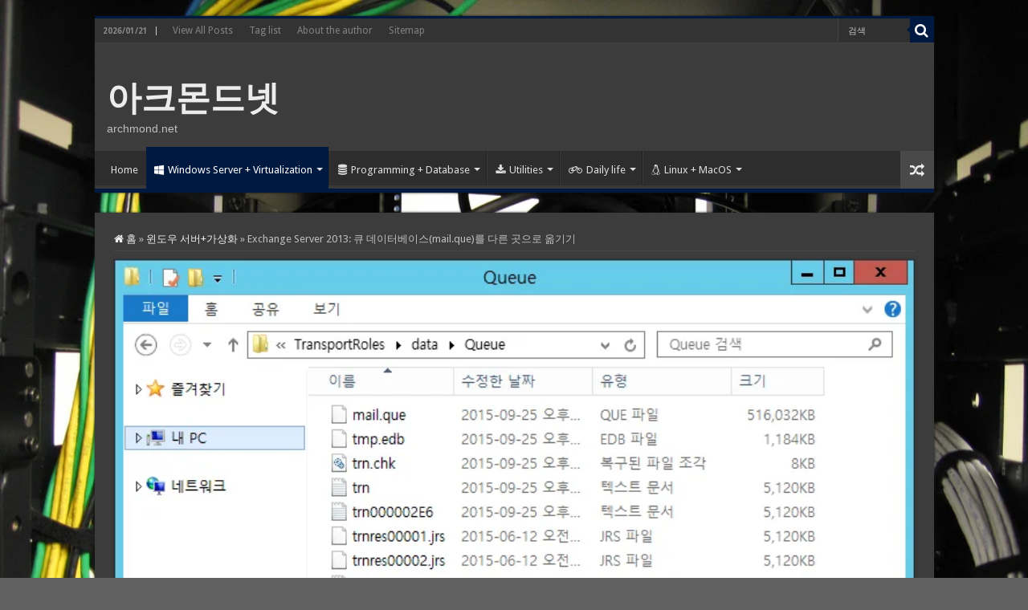

--- FILE ---
content_type: text/html; charset=UTF-8
request_url: https://archmond.net/archives/4750
body_size: 37649
content:
<!DOCTYPE html>
<html lang="ko-KR" prefix="og: http://ogp.me/ns#">
<head>
<meta charset="UTF-8" />
<link rel="pingback" href="https://archmond.net/xmlrpc.php" />
<title>Exchange Server 2013: 큐 데이터베이스(mail.que)를 다른 곳으로 옮기기 &#8211; 아크몬드넷</title>
<meta property="og:title" content="Exchange Server 2013: 큐 데이터베이스(mail.que)를 다른 곳으로 옮기기 - 아크몬드넷"/>
<meta property="og:type" content="article"/>
<meta property="og:description" content="Exchange Server 2013에서 실습해봄 목적: 익스체인지 서버 메일 큐 데이터베이스를 C 드라이브와 분리하는 것! D 드라이브의 특정 폴더로 옮길 계획이다. 현재 C:\"/>
<meta property="og:url" content="https://archmond.net/archives/4750"/>
<meta property="og:site_name" content="아크몬드넷"/>
<meta property="og:image" content="https://archmond.net/wp-content/uploads/2015/09/clip_image002.png" />
<meta name='robots' content='max-image-preview:large' />
<link rel='dns-prefetch' href='//www.googletagmanager.com' />
<link rel='dns-prefetch' href='//stats.wp.com' />
<link rel='dns-prefetch' href='//fonts.googleapis.com' />
<link rel='dns-prefetch' href='//pagead2.googlesyndication.com' />
<link rel='dns-prefetch' href='//fundingchoicesmessages.google.com' />
<link rel="alternate" type="application/rss+xml" title="아크몬드넷 &raquo; 피드" href="https://archmond.net/feed" />
<link rel="alternate" type="application/rss+xml" title="아크몬드넷 &raquo; 댓글 피드" href="https://archmond.net/comments/feed" />
<link rel="alternate" type="application/rss+xml" title="아크몬드넷 &raquo; Exchange Server 2013: 큐 데이터베이스(mail.que)를 다른 곳으로 옮기기 댓글 피드" href="https://archmond.net/archives/4750/feed" />
<link rel="alternate" title="oEmbed (JSON)" type="application/json+oembed" href="https://archmond.net/wp-json/oembed/1.0/embed?url=https%3A%2F%2Farchmond.net%2Farchives%2F4750" />
<link rel="alternate" title="oEmbed (XML)" type="text/xml+oembed" href="https://archmond.net/wp-json/oembed/1.0/embed?url=https%3A%2F%2Farchmond.net%2Farchives%2F4750&#038;format=xml" />
<style id='wp-img-auto-sizes-contain-inline-css' type='text/css'>
img:is([sizes=auto i],[sizes^="auto," i]){contain-intrinsic-size:3000px 1500px}
/*# sourceURL=wp-img-auto-sizes-contain-inline-css */
</style>
<style id='wp-emoji-styles-inline-css' type='text/css'>

	img.wp-smiley, img.emoji {
		display: inline !important;
		border: none !important;
		box-shadow: none !important;
		height: 1em !important;
		width: 1em !important;
		margin: 0 0.07em !important;
		vertical-align: -0.1em !important;
		background: none !important;
		padding: 0 !important;
	}
/*# sourceURL=wp-emoji-styles-inline-css */
</style>
<link rel='stylesheet' id='wp-block-library-css' href='https://archmond.net/wp-includes/css/dist/block-library/style.min.css' type='text/css' media='all' />
<style id='wp-block-image-inline-css' type='text/css'>
.wp-block-image>a,.wp-block-image>figure>a{display:inline-block}.wp-block-image img{box-sizing:border-box;height:auto;max-width:100%;vertical-align:bottom}@media not (prefers-reduced-motion){.wp-block-image img.hide{visibility:hidden}.wp-block-image img.show{animation:show-content-image .4s}}.wp-block-image[style*=border-radius] img,.wp-block-image[style*=border-radius]>a{border-radius:inherit}.wp-block-image.has-custom-border img{box-sizing:border-box}.wp-block-image.aligncenter{text-align:center}.wp-block-image.alignfull>a,.wp-block-image.alignwide>a{width:100%}.wp-block-image.alignfull img,.wp-block-image.alignwide img{height:auto;width:100%}.wp-block-image .aligncenter,.wp-block-image .alignleft,.wp-block-image .alignright,.wp-block-image.aligncenter,.wp-block-image.alignleft,.wp-block-image.alignright{display:table}.wp-block-image .aligncenter>figcaption,.wp-block-image .alignleft>figcaption,.wp-block-image .alignright>figcaption,.wp-block-image.aligncenter>figcaption,.wp-block-image.alignleft>figcaption,.wp-block-image.alignright>figcaption{caption-side:bottom;display:table-caption}.wp-block-image .alignleft{float:left;margin:.5em 1em .5em 0}.wp-block-image .alignright{float:right;margin:.5em 0 .5em 1em}.wp-block-image .aligncenter{margin-left:auto;margin-right:auto}.wp-block-image :where(figcaption){margin-bottom:1em;margin-top:.5em}.wp-block-image.is-style-circle-mask img{border-radius:9999px}@supports ((-webkit-mask-image:none) or (mask-image:none)) or (-webkit-mask-image:none){.wp-block-image.is-style-circle-mask img{border-radius:0;-webkit-mask-image:url('data:image/svg+xml;utf8,<svg viewBox="0 0 100 100" xmlns="http://www.w3.org/2000/svg"><circle cx="50" cy="50" r="50"/></svg>');mask-image:url('data:image/svg+xml;utf8,<svg viewBox="0 0 100 100" xmlns="http://www.w3.org/2000/svg"><circle cx="50" cy="50" r="50"/></svg>');mask-mode:alpha;-webkit-mask-position:center;mask-position:center;-webkit-mask-repeat:no-repeat;mask-repeat:no-repeat;-webkit-mask-size:contain;mask-size:contain}}:root :where(.wp-block-image.is-style-rounded img,.wp-block-image .is-style-rounded img){border-radius:9999px}.wp-block-image figure{margin:0}.wp-lightbox-container{display:flex;flex-direction:column;position:relative}.wp-lightbox-container img{cursor:zoom-in}.wp-lightbox-container img:hover+button{opacity:1}.wp-lightbox-container button{align-items:center;backdrop-filter:blur(16px) saturate(180%);background-color:#5a5a5a40;border:none;border-radius:4px;cursor:zoom-in;display:flex;height:20px;justify-content:center;opacity:0;padding:0;position:absolute;right:16px;text-align:center;top:16px;width:20px;z-index:100}@media not (prefers-reduced-motion){.wp-lightbox-container button{transition:opacity .2s ease}}.wp-lightbox-container button:focus-visible{outline:3px auto #5a5a5a40;outline:3px auto -webkit-focus-ring-color;outline-offset:3px}.wp-lightbox-container button:hover{cursor:pointer;opacity:1}.wp-lightbox-container button:focus{opacity:1}.wp-lightbox-container button:focus,.wp-lightbox-container button:hover,.wp-lightbox-container button:not(:hover):not(:active):not(.has-background){background-color:#5a5a5a40;border:none}.wp-lightbox-overlay{box-sizing:border-box;cursor:zoom-out;height:100vh;left:0;overflow:hidden;position:fixed;top:0;visibility:hidden;width:100%;z-index:100000}.wp-lightbox-overlay .close-button{align-items:center;cursor:pointer;display:flex;justify-content:center;min-height:40px;min-width:40px;padding:0;position:absolute;right:calc(env(safe-area-inset-right) + 16px);top:calc(env(safe-area-inset-top) + 16px);z-index:5000000}.wp-lightbox-overlay .close-button:focus,.wp-lightbox-overlay .close-button:hover,.wp-lightbox-overlay .close-button:not(:hover):not(:active):not(.has-background){background:none;border:none}.wp-lightbox-overlay .lightbox-image-container{height:var(--wp--lightbox-container-height);left:50%;overflow:hidden;position:absolute;top:50%;transform:translate(-50%,-50%);transform-origin:top left;width:var(--wp--lightbox-container-width);z-index:9999999999}.wp-lightbox-overlay .wp-block-image{align-items:center;box-sizing:border-box;display:flex;height:100%;justify-content:center;margin:0;position:relative;transform-origin:0 0;width:100%;z-index:3000000}.wp-lightbox-overlay .wp-block-image img{height:var(--wp--lightbox-image-height);min-height:var(--wp--lightbox-image-height);min-width:var(--wp--lightbox-image-width);width:var(--wp--lightbox-image-width)}.wp-lightbox-overlay .wp-block-image figcaption{display:none}.wp-lightbox-overlay button{background:none;border:none}.wp-lightbox-overlay .scrim{background-color:#fff;height:100%;opacity:.9;position:absolute;width:100%;z-index:2000000}.wp-lightbox-overlay.active{visibility:visible}@media not (prefers-reduced-motion){.wp-lightbox-overlay.active{animation:turn-on-visibility .25s both}.wp-lightbox-overlay.active img{animation:turn-on-visibility .35s both}.wp-lightbox-overlay.show-closing-animation:not(.active){animation:turn-off-visibility .35s both}.wp-lightbox-overlay.show-closing-animation:not(.active) img{animation:turn-off-visibility .25s both}.wp-lightbox-overlay.zoom.active{animation:none;opacity:1;visibility:visible}.wp-lightbox-overlay.zoom.active .lightbox-image-container{animation:lightbox-zoom-in .4s}.wp-lightbox-overlay.zoom.active .lightbox-image-container img{animation:none}.wp-lightbox-overlay.zoom.active .scrim{animation:turn-on-visibility .4s forwards}.wp-lightbox-overlay.zoom.show-closing-animation:not(.active){animation:none}.wp-lightbox-overlay.zoom.show-closing-animation:not(.active) .lightbox-image-container{animation:lightbox-zoom-out .4s}.wp-lightbox-overlay.zoom.show-closing-animation:not(.active) .lightbox-image-container img{animation:none}.wp-lightbox-overlay.zoom.show-closing-animation:not(.active) .scrim{animation:turn-off-visibility .4s forwards}}@keyframes show-content-image{0%{visibility:hidden}99%{visibility:hidden}to{visibility:visible}}@keyframes turn-on-visibility{0%{opacity:0}to{opacity:1}}@keyframes turn-off-visibility{0%{opacity:1;visibility:visible}99%{opacity:0;visibility:visible}to{opacity:0;visibility:hidden}}@keyframes lightbox-zoom-in{0%{transform:translate(calc((-100vw + var(--wp--lightbox-scrollbar-width))/2 + var(--wp--lightbox-initial-left-position)),calc(-50vh + var(--wp--lightbox-initial-top-position))) scale(var(--wp--lightbox-scale))}to{transform:translate(-50%,-50%) scale(1)}}@keyframes lightbox-zoom-out{0%{transform:translate(-50%,-50%) scale(1);visibility:visible}99%{visibility:visible}to{transform:translate(calc((-100vw + var(--wp--lightbox-scrollbar-width))/2 + var(--wp--lightbox-initial-left-position)),calc(-50vh + var(--wp--lightbox-initial-top-position))) scale(var(--wp--lightbox-scale));visibility:hidden}}
/*# sourceURL=https://archmond.net/wp-includes/blocks/image/style.min.css */
</style>
<style id='wp-block-list-inline-css' type='text/css'>
ol,ul{box-sizing:border-box}:root :where(.wp-block-list.has-background){padding:1.25em 2.375em}
/*# sourceURL=https://archmond.net/wp-includes/blocks/list/style.min.css */
</style>
<style id='wp-block-paragraph-inline-css' type='text/css'>
.is-small-text{font-size:.875em}.is-regular-text{font-size:1em}.is-large-text{font-size:2.25em}.is-larger-text{font-size:3em}.has-drop-cap:not(:focus):first-letter{float:left;font-size:8.4em;font-style:normal;font-weight:100;line-height:.68;margin:.05em .1em 0 0;text-transform:uppercase}body.rtl .has-drop-cap:not(:focus):first-letter{float:none;margin-left:.1em}p.has-drop-cap.has-background{overflow:hidden}:root :where(p.has-background){padding:1.25em 2.375em}:where(p.has-text-color:not(.has-link-color)) a{color:inherit}p.has-text-align-left[style*="writing-mode:vertical-lr"],p.has-text-align-right[style*="writing-mode:vertical-rl"]{rotate:180deg}
/*# sourceURL=https://archmond.net/wp-includes/blocks/paragraph/style.min.css */
</style>
<style id='global-styles-inline-css' type='text/css'>
:root{--wp--preset--aspect-ratio--square: 1;--wp--preset--aspect-ratio--4-3: 4/3;--wp--preset--aspect-ratio--3-4: 3/4;--wp--preset--aspect-ratio--3-2: 3/2;--wp--preset--aspect-ratio--2-3: 2/3;--wp--preset--aspect-ratio--16-9: 16/9;--wp--preset--aspect-ratio--9-16: 9/16;--wp--preset--color--black: #000000;--wp--preset--color--cyan-bluish-gray: #abb8c3;--wp--preset--color--white: #ffffff;--wp--preset--color--pale-pink: #f78da7;--wp--preset--color--vivid-red: #cf2e2e;--wp--preset--color--luminous-vivid-orange: #ff6900;--wp--preset--color--luminous-vivid-amber: #fcb900;--wp--preset--color--light-green-cyan: #7bdcb5;--wp--preset--color--vivid-green-cyan: #00d084;--wp--preset--color--pale-cyan-blue: #8ed1fc;--wp--preset--color--vivid-cyan-blue: #0693e3;--wp--preset--color--vivid-purple: #9b51e0;--wp--preset--gradient--vivid-cyan-blue-to-vivid-purple: linear-gradient(135deg,rgb(6,147,227) 0%,rgb(155,81,224) 100%);--wp--preset--gradient--light-green-cyan-to-vivid-green-cyan: linear-gradient(135deg,rgb(122,220,180) 0%,rgb(0,208,130) 100%);--wp--preset--gradient--luminous-vivid-amber-to-luminous-vivid-orange: linear-gradient(135deg,rgb(252,185,0) 0%,rgb(255,105,0) 100%);--wp--preset--gradient--luminous-vivid-orange-to-vivid-red: linear-gradient(135deg,rgb(255,105,0) 0%,rgb(207,46,46) 100%);--wp--preset--gradient--very-light-gray-to-cyan-bluish-gray: linear-gradient(135deg,rgb(238,238,238) 0%,rgb(169,184,195) 100%);--wp--preset--gradient--cool-to-warm-spectrum: linear-gradient(135deg,rgb(74,234,220) 0%,rgb(151,120,209) 20%,rgb(207,42,186) 40%,rgb(238,44,130) 60%,rgb(251,105,98) 80%,rgb(254,248,76) 100%);--wp--preset--gradient--blush-light-purple: linear-gradient(135deg,rgb(255,206,236) 0%,rgb(152,150,240) 100%);--wp--preset--gradient--blush-bordeaux: linear-gradient(135deg,rgb(254,205,165) 0%,rgb(254,45,45) 50%,rgb(107,0,62) 100%);--wp--preset--gradient--luminous-dusk: linear-gradient(135deg,rgb(255,203,112) 0%,rgb(199,81,192) 50%,rgb(65,88,208) 100%);--wp--preset--gradient--pale-ocean: linear-gradient(135deg,rgb(255,245,203) 0%,rgb(182,227,212) 50%,rgb(51,167,181) 100%);--wp--preset--gradient--electric-grass: linear-gradient(135deg,rgb(202,248,128) 0%,rgb(113,206,126) 100%);--wp--preset--gradient--midnight: linear-gradient(135deg,rgb(2,3,129) 0%,rgb(40,116,252) 100%);--wp--preset--font-size--small: 13px;--wp--preset--font-size--medium: 20px;--wp--preset--font-size--large: 36px;--wp--preset--font-size--x-large: 42px;--wp--preset--spacing--20: 0.44rem;--wp--preset--spacing--30: 0.67rem;--wp--preset--spacing--40: 1rem;--wp--preset--spacing--50: 1.5rem;--wp--preset--spacing--60: 2.25rem;--wp--preset--spacing--70: 3.38rem;--wp--preset--spacing--80: 5.06rem;--wp--preset--shadow--natural: 6px 6px 9px rgba(0, 0, 0, 0.2);--wp--preset--shadow--deep: 12px 12px 50px rgba(0, 0, 0, 0.4);--wp--preset--shadow--sharp: 6px 6px 0px rgba(0, 0, 0, 0.2);--wp--preset--shadow--outlined: 6px 6px 0px -3px rgb(255, 255, 255), 6px 6px rgb(0, 0, 0);--wp--preset--shadow--crisp: 6px 6px 0px rgb(0, 0, 0);}:where(.is-layout-flex){gap: 0.5em;}:where(.is-layout-grid){gap: 0.5em;}body .is-layout-flex{display: flex;}.is-layout-flex{flex-wrap: wrap;align-items: center;}.is-layout-flex > :is(*, div){margin: 0;}body .is-layout-grid{display: grid;}.is-layout-grid > :is(*, div){margin: 0;}:where(.wp-block-columns.is-layout-flex){gap: 2em;}:where(.wp-block-columns.is-layout-grid){gap: 2em;}:where(.wp-block-post-template.is-layout-flex){gap: 1.25em;}:where(.wp-block-post-template.is-layout-grid){gap: 1.25em;}.has-black-color{color: var(--wp--preset--color--black) !important;}.has-cyan-bluish-gray-color{color: var(--wp--preset--color--cyan-bluish-gray) !important;}.has-white-color{color: var(--wp--preset--color--white) !important;}.has-pale-pink-color{color: var(--wp--preset--color--pale-pink) !important;}.has-vivid-red-color{color: var(--wp--preset--color--vivid-red) !important;}.has-luminous-vivid-orange-color{color: var(--wp--preset--color--luminous-vivid-orange) !important;}.has-luminous-vivid-amber-color{color: var(--wp--preset--color--luminous-vivid-amber) !important;}.has-light-green-cyan-color{color: var(--wp--preset--color--light-green-cyan) !important;}.has-vivid-green-cyan-color{color: var(--wp--preset--color--vivid-green-cyan) !important;}.has-pale-cyan-blue-color{color: var(--wp--preset--color--pale-cyan-blue) !important;}.has-vivid-cyan-blue-color{color: var(--wp--preset--color--vivid-cyan-blue) !important;}.has-vivid-purple-color{color: var(--wp--preset--color--vivid-purple) !important;}.has-black-background-color{background-color: var(--wp--preset--color--black) !important;}.has-cyan-bluish-gray-background-color{background-color: var(--wp--preset--color--cyan-bluish-gray) !important;}.has-white-background-color{background-color: var(--wp--preset--color--white) !important;}.has-pale-pink-background-color{background-color: var(--wp--preset--color--pale-pink) !important;}.has-vivid-red-background-color{background-color: var(--wp--preset--color--vivid-red) !important;}.has-luminous-vivid-orange-background-color{background-color: var(--wp--preset--color--luminous-vivid-orange) !important;}.has-luminous-vivid-amber-background-color{background-color: var(--wp--preset--color--luminous-vivid-amber) !important;}.has-light-green-cyan-background-color{background-color: var(--wp--preset--color--light-green-cyan) !important;}.has-vivid-green-cyan-background-color{background-color: var(--wp--preset--color--vivid-green-cyan) !important;}.has-pale-cyan-blue-background-color{background-color: var(--wp--preset--color--pale-cyan-blue) !important;}.has-vivid-cyan-blue-background-color{background-color: var(--wp--preset--color--vivid-cyan-blue) !important;}.has-vivid-purple-background-color{background-color: var(--wp--preset--color--vivid-purple) !important;}.has-black-border-color{border-color: var(--wp--preset--color--black) !important;}.has-cyan-bluish-gray-border-color{border-color: var(--wp--preset--color--cyan-bluish-gray) !important;}.has-white-border-color{border-color: var(--wp--preset--color--white) !important;}.has-pale-pink-border-color{border-color: var(--wp--preset--color--pale-pink) !important;}.has-vivid-red-border-color{border-color: var(--wp--preset--color--vivid-red) !important;}.has-luminous-vivid-orange-border-color{border-color: var(--wp--preset--color--luminous-vivid-orange) !important;}.has-luminous-vivid-amber-border-color{border-color: var(--wp--preset--color--luminous-vivid-amber) !important;}.has-light-green-cyan-border-color{border-color: var(--wp--preset--color--light-green-cyan) !important;}.has-vivid-green-cyan-border-color{border-color: var(--wp--preset--color--vivid-green-cyan) !important;}.has-pale-cyan-blue-border-color{border-color: var(--wp--preset--color--pale-cyan-blue) !important;}.has-vivid-cyan-blue-border-color{border-color: var(--wp--preset--color--vivid-cyan-blue) !important;}.has-vivid-purple-border-color{border-color: var(--wp--preset--color--vivid-purple) !important;}.has-vivid-cyan-blue-to-vivid-purple-gradient-background{background: var(--wp--preset--gradient--vivid-cyan-blue-to-vivid-purple) !important;}.has-light-green-cyan-to-vivid-green-cyan-gradient-background{background: var(--wp--preset--gradient--light-green-cyan-to-vivid-green-cyan) !important;}.has-luminous-vivid-amber-to-luminous-vivid-orange-gradient-background{background: var(--wp--preset--gradient--luminous-vivid-amber-to-luminous-vivid-orange) !important;}.has-luminous-vivid-orange-to-vivid-red-gradient-background{background: var(--wp--preset--gradient--luminous-vivid-orange-to-vivid-red) !important;}.has-very-light-gray-to-cyan-bluish-gray-gradient-background{background: var(--wp--preset--gradient--very-light-gray-to-cyan-bluish-gray) !important;}.has-cool-to-warm-spectrum-gradient-background{background: var(--wp--preset--gradient--cool-to-warm-spectrum) !important;}.has-blush-light-purple-gradient-background{background: var(--wp--preset--gradient--blush-light-purple) !important;}.has-blush-bordeaux-gradient-background{background: var(--wp--preset--gradient--blush-bordeaux) !important;}.has-luminous-dusk-gradient-background{background: var(--wp--preset--gradient--luminous-dusk) !important;}.has-pale-ocean-gradient-background{background: var(--wp--preset--gradient--pale-ocean) !important;}.has-electric-grass-gradient-background{background: var(--wp--preset--gradient--electric-grass) !important;}.has-midnight-gradient-background{background: var(--wp--preset--gradient--midnight) !important;}.has-small-font-size{font-size: var(--wp--preset--font-size--small) !important;}.has-medium-font-size{font-size: var(--wp--preset--font-size--medium) !important;}.has-large-font-size{font-size: var(--wp--preset--font-size--large) !important;}.has-x-large-font-size{font-size: var(--wp--preset--font-size--x-large) !important;}
/*# sourceURL=global-styles-inline-css */
</style>

<style id='classic-theme-styles-inline-css' type='text/css'>
/*! This file is auto-generated */
.wp-block-button__link{color:#fff;background-color:#32373c;border-radius:9999px;box-shadow:none;text-decoration:none;padding:calc(.667em + 2px) calc(1.333em + 2px);font-size:1.125em}.wp-block-file__button{background:#32373c;color:#fff;text-decoration:none}
/*# sourceURL=/wp-includes/css/classic-themes.min.css */
</style>
<link rel='stylesheet' id='tie-style-css' href='https://archmond.net/wp-content/themes/sahifa/style.css' type='text/css' media='all' />
<link rel='stylesheet' id='tie-ilightbox-skin-css' href='https://archmond.net/wp-content/themes/sahifa/css/ilightbox/dark-skin/skin.css' type='text/css' media='all' />
<link rel='stylesheet' id='Droid+Sans-css' href='https://fonts.googleapis.com/css?family=Droid+Sans%3Aregular%2C700' type='text/css' media='all' />
<script type="text/javascript" src="https://archmond.net/wp-includes/js/jquery/jquery.min.js" id="jquery-core-js"></script>
<script type="text/javascript" src="https://archmond.net/wp-includes/js/jquery/jquery-migrate.min.js" id="jquery-migrate-js"></script>
<script type="text/javascript" id="tie-postviews-cache-js-extra">
/* <![CDATA[ */
var tieViewsCacheL10n = {"admin_ajax_url":"https://archmond.net/wp-admin/admin-ajax.php","post_id":"4750"};
//# sourceURL=tie-postviews-cache-js-extra
/* ]]> */
</script>
<script type="text/javascript" src="https://archmond.net/wp-content/themes/sahifa/js/postviews-cache.js" id="tie-postviews-cache-js"></script>

<!-- Site Kit에서 추가한 Google 태그(gtag.js) 스니펫 -->
<!-- Site Kit에 의해 추가된 Google Analytics 스니펫 -->
<script type="text/javascript" src="https://www.googletagmanager.com/gtag/js?id=GT-WPQGP94" id="google_gtagjs-js" async></script>
<script type="text/javascript" id="google_gtagjs-js-after">
/* <![CDATA[ */
window.dataLayer = window.dataLayer || [];function gtag(){dataLayer.push(arguments);}
gtag("set","linker",{"domains":["archmond.net"]});
gtag("js", new Date());
gtag("set", "developer_id.dZTNiMT", true);
gtag("config", "GT-WPQGP94");
//# sourceURL=google_gtagjs-js-after
/* ]]> */
</script>
<link rel="https://api.w.org/" href="https://archmond.net/wp-json/" /><link rel="alternate" title="JSON" type="application/json" href="https://archmond.net/wp-json/wp/v2/posts/4750" /><link rel="EditURI" type="application/rsd+xml" title="RSD" href="https://archmond.net/xmlrpc.php?rsd" />
<meta name="generator" content="WordPress 6.9" />
<link rel="canonical" href="https://archmond.net/archives/4750" />
<link rel='shortlink' href='https://archmond.net/?p=4750' />
<meta name="generator" content="Site Kit by Google 1.170.0" />	<style>img#wpstats{display:none}</style>
		<link rel="shortcut icon" href="http://archmond.net/wp-content/uploads/2014/03/Visualpharm-Icons8-Metro-Style-Operating-Sysytems-Windows8.ico" title="Favicon" />
<!--[if IE]>
<script type="text/javascript">jQuery(document).ready(function (){ jQuery(".menu-item").has("ul").children("a").attr("aria-haspopup", "true");});</script>
<![endif]-->
<!--[if lt IE 9]>
<script src="https://archmond.net/wp-content/themes/sahifa/js/html5.js"></script>
<script src="https://archmond.net/wp-content/themes/sahifa/js/selectivizr-min.js"></script>
<![endif]-->
<!--[if IE 9]>
<link rel="stylesheet" type="text/css" media="all" href="https://archmond.net/wp-content/themes/sahifa/css/ie9.css" />
<![endif]-->
<!--[if IE 8]>
<link rel="stylesheet" type="text/css" media="all" href="https://archmond.net/wp-content/themes/sahifa/css/ie8.css" />
<![endif]-->
<!--[if IE 7]>
<link rel="stylesheet" type="text/css" media="all" href="https://archmond.net/wp-content/themes/sahifa/css/ie7.css" />
<![endif]-->

<meta http-equiv="X-UA-Compatible" content="IE=edge,chrome=1" />
<meta name="viewport" content="width=device-width, initial-scale=1.0" />
<link rel="apple-touch-icon" sizes="144x144" href="http://archmond.net/wp-content/uploads/2014/03/Operating-Sysytems-Windows8-icon-1.png" />
<link rel="apple-touch-icon" sizes="120x120" href="http://archmond.net/wp-content/uploads/2014/03/Operating-Sysytems-Windows8-icon-1.png" />
<link rel="apple-touch-icon" sizes="72x72" href="http://archmond.net/wp-content/uploads/2014/03/Operating-Sysytems-Windows8-icon1.png" />
<link rel="apple-touch-icon" href="http://archmond.net/wp-content/uploads/2014/03/Operating-Sysytems-Windows8-icon.png" />

<!--네이버 검색--><meta name="naver-site-verification" content="303ac4ea61fc65ea04857b0756d3220574b52d5f"/>

<style type="text/css" media="screen">

body{
	font-family: 'Droid Sans';
}
.logo h1 a, .logo h2 a{
	font-family: Arial, Helvetica, sans-serif;
}
.post-title{
	font-family: Tahoma, Geneva, sans-serif;
}
.ei-title h2, .slider-caption h2 a, .content .slider-caption h2 a, .slider-caption h2, .content .slider-caption h2, .content .ei-title h2{
	font-family: Arial, Helvetica, sans-serif;
}
#main-nav,
.cat-box-content,
#sidebar .widget-container,
.post-listing,
#commentform {
	border-bottom-color: #ef3636;
}

.search-block .search-button,
#topcontrol,
#main-nav ul li.current-menu-item a,
#main-nav ul li.current-menu-item a:hover,
#main-nav ul li.current_page_parent a,
#main-nav ul li.current_page_parent a:hover,
#main-nav ul li.current-menu-parent a,
#main-nav ul li.current-menu-parent a:hover,
#main-nav ul li.current-page-ancestor a,
#main-nav ul li.current-page-ancestor a:hover,
.pagination span.current,
.share-post span.share-text,
.flex-control-paging li a.flex-active,
.ei-slider-thumbs li.ei-slider-element,
.review-percentage .review-item span span,
.review-final-score,
.button,
a.button,
a.more-link,
#main-content input[type="submit"],
.form-submit #submit,
#login-form .login-button,
.widget-feedburner .feedburner-subscribe,
input[type="submit"],
#buddypress button,
#buddypress a.button,
#buddypress input[type=submit],
#buddypress input[type=reset],
#buddypress ul.button-nav li a,
#buddypress div.generic-button a,
#buddypress .comment-reply-link,
#buddypress div.item-list-tabs ul li a span,
#buddypress div.item-list-tabs ul li.selected a,
#buddypress div.item-list-tabs ul li.current a,
#buddypress #members-directory-form div.item-list-tabs ul li.selected span,
#members-list-options a.selected,
#groups-list-options a.selected,
body.dark-skin #buddypress div.item-list-tabs ul li a span,
body.dark-skin #buddypress div.item-list-tabs ul li.selected a,
body.dark-skin #buddypress div.item-list-tabs ul li.current a,
body.dark-skin #members-list-options a.selected,
body.dark-skin #groups-list-options a.selected,
.search-block-large .search-button,
#featured-posts .flex-next:hover,
#featured-posts .flex-prev:hover,
a.tie-cart span.shooping-count,
.woocommerce span.onsale,
.woocommerce-page span.onsale ,
.woocommerce .widget_price_filter .ui-slider .ui-slider-handle,
.woocommerce-page .widget_price_filter .ui-slider .ui-slider-handle,
#check-also-close,
a.post-slideshow-next,
a.post-slideshow-prev,
.widget_price_filter .ui-slider .ui-slider-handle,
.quantity .minus:hover,
.quantity .plus:hover,
.mejs-container .mejs-controls .mejs-time-rail .mejs-time-current,
#reading-position-indicator  {
	background-color:#ef3636;
}

::-webkit-scrollbar-thumb{
	background-color:#ef3636 !important;
}

#theme-footer,
#theme-header,
.top-nav ul li.current-menu-item:before,
#main-nav .menu-sub-content ,
#main-nav ul ul,
#check-also-box {
	border-top-color: #ef3636;
}

.search-block:after {
	border-right-color:#ef3636;
}

body.rtl .search-block:after {
	border-left-color:#ef3636;
}

#main-nav ul > li.menu-item-has-children:hover > a:after,
#main-nav ul > li.mega-menu:hover > a:after {
	border-color:transparent transparent #ef3636;
}

.widget.timeline-posts li a:hover,
.widget.timeline-posts li a:hover span.tie-date {
	color: #ef3636;
}

.widget.timeline-posts li a:hover span.tie-date:before {
	background: #ef3636;
	border-color: #ef3636;
}

#order_review,
#order_review_heading {
	border-color: #ef3636;
}

		body {
					background-color: #616161 !important;
					background-image : url(https://archmond.net/wp-content/themes/sahifa/images/patterns/body-bg45.png);
					background-position: top center;
		}
		
.tie-cat-3 a.more-link {background-color:#3D5810;}
.tie-cat-3 .cat-box-content {border-bottom-color:#3D5810; }
			
.tie-cat-15 a.more-link {background-color:#805d6e;}
.tie-cat-15 .cat-box-content {border-bottom-color:#805d6e; }
			
.tie-cat-107 a.more-link {background-color:#797856;}
.tie-cat-107 .cat-box-content {border-bottom-color:#797856; }
			
.tie-cat-79 a.more-link {background-color:#3A2768;}
.tie-cat-79 .cat-box-content {border-bottom-color:#3A2768; }
			
.tie-cat-45 a.more-link {background-color:#001940;}
.tie-cat-45 .cat-box-content {border-bottom-color:#001940; }
			
.tie-cat-35 a.more-link {background-color:#31420B;}
.tie-cat-35 .cat-box-content {border-bottom-color:#31420B; }
			
.tie-cat-11 a.more-link {background-color:#375E72;}
.tie-cat-11 .cat-box-content {border-bottom-color:#375E72; }
			
.tie-cat-163 a.more-link {background-color:#28190C;}
.tie-cat-163 .cat-box-content {border-bottom-color:#28190C; }
			
.tie-cat-20 a.more-link {background-color:#391443;}
.tie-cat-20 .cat-box-content {border-bottom-color:#391443; }
			
.tie-cat-772 a.more-link {background-color:#000000;}
.tie-cat-772 .cat-box-content {border-bottom-color:#000000; }
			.background-cover{background-color: #001940 !important;background-image : url('http://archmond.net/wp-content/uploads/2014/03/47244125_49ebc6e57c_b.jpg') !important;}#main-nav,
.cat-box-content,
#sidebar .widget-container,
.post-listing,
#commentform {
	border-bottom-color: #001940;
}

.search-block .search-button,
#topcontrol,
#main-nav ul li.current-menu-item a,
#main-nav ul li.current-menu-item a:hover,
#main-nav ul li.current_page_parent a,
#main-nav ul li.current_page_parent a:hover,
#main-nav ul li.current-menu-parent a,
#main-nav ul li.current-menu-parent a:hover,
#main-nav ul li.current-page-ancestor a,
#main-nav ul li.current-page-ancestor a:hover,
.pagination span.current,
.share-post span.share-text,
.flex-control-paging li a.flex-active,
.ei-slider-thumbs li.ei-slider-element,
.review-percentage .review-item span span,
.review-final-score,
.button,
a.button,
a.more-link,
#main-content input[type="submit"],
.form-submit #submit,
#login-form .login-button,
.widget-feedburner .feedburner-subscribe,
input[type="submit"],
#buddypress button,
#buddypress a.button,
#buddypress input[type=submit],
#buddypress input[type=reset],
#buddypress ul.button-nav li a,
#buddypress div.generic-button a,
#buddypress .comment-reply-link,
#buddypress div.item-list-tabs ul li a span,
#buddypress div.item-list-tabs ul li.selected a,
#buddypress div.item-list-tabs ul li.current a,
#buddypress #members-directory-form div.item-list-tabs ul li.selected span,
#members-list-options a.selected,
#groups-list-options a.selected,
body.dark-skin #buddypress div.item-list-tabs ul li a span,
body.dark-skin #buddypress div.item-list-tabs ul li.selected a,
body.dark-skin #buddypress div.item-list-tabs ul li.current a,
body.dark-skin #members-list-options a.selected,
body.dark-skin #groups-list-options a.selected,
.search-block-large .search-button,
#featured-posts .flex-next:hover,
#featured-posts .flex-prev:hover,
a.tie-cart span.shooping-count,
.woocommerce span.onsale,
.woocommerce-page span.onsale ,
.woocommerce .widget_price_filter .ui-slider .ui-slider-handle,
.woocommerce-page .widget_price_filter .ui-slider .ui-slider-handle,
#check-also-close,
a.post-slideshow-next,
a.post-slideshow-prev,
.widget_price_filter .ui-slider .ui-slider-handle,
.quantity .minus:hover,
.quantity .plus:hover,
.mejs-container .mejs-controls .mejs-time-rail .mejs-time-current,
#reading-position-indicator  {
	background-color:#001940;
}

::-webkit-scrollbar-thumb{
	background-color:#001940 !important;
}

#theme-footer,
#theme-header,
.top-nav ul li.current-menu-item:before,
#main-nav .menu-sub-content ,
#main-nav ul ul,
#check-also-box {
	border-top-color: #001940;
}

.search-block:after {
	border-right-color:#001940;
}

body.rtl .search-block:after {
	border-left-color:#001940;
}

#main-nav ul > li.menu-item-has-children:hover > a:after,
#main-nav ul > li.mega-menu:hover > a:after {
	border-color:transparent transparent #001940;
}

.widget.timeline-posts li a:hover,
.widget.timeline-posts li a:hover span.tie-date {
	color: #001940;
}

.widget.timeline-posts li a:hover span.tie-date:before {
	background: #001940;
	border-color: #001940;
}

#order_review,
#order_review_heading {
	border-color: #001940;
}


</style>

		<script type="text/javascript">
			/* <![CDATA[ */
				var sf_position = '0';
				var sf_templates = "<a href=\"{search_url_escaped}\">\ubaa8\ub4e0 \uacb0\uacfc \ubcf4\uae30<\/a>";
				var sf_input = '.search-live';
				jQuery(document).ready(function(){
					jQuery(sf_input).ajaxyLiveSearch({"expand":false,"searchUrl":"https:\/\/archmond.net\/?s=%s","text":"Search","delay":500,"iwidth":180,"width":315,"ajaxUrl":"https:\/\/archmond.net\/wp-admin\/admin-ajax.php","rtl":0});
					jQuery(".live-search_ajaxy-selective-input").keyup(function() {
						var width = jQuery(this).val().length * 8;
						if(width < 50) {
							width = 50;
						}
						jQuery(this).width(width);
					});
					jQuery(".live-search_ajaxy-selective-search").click(function() {
						jQuery(this).find(".live-search_ajaxy-selective-input").focus();
					});
					jQuery(".live-search_ajaxy-selective-close").click(function() {
						jQuery(this).parent().remove();
					});
				});
			/* ]]> */
		</script>
		
<!-- Site Kit에서 추가한 Google AdSense 메타 태그 -->
<meta name="google-adsense-platform-account" content="ca-host-pub-2644536267352236">
<meta name="google-adsense-platform-domain" content="sitekit.withgoogle.com">
<!-- Site Kit에서 추가한 Google AdSense 메타 태그 종료 -->

<!-- Site Kit에 의해 추가된 Google AdSense 스니펫 -->
<script type="text/javascript" async="async" src="https://pagead2.googlesyndication.com/pagead/js/adsbygoogle.js?client=ca-pub-3545027599217445&amp;host=ca-host-pub-2644536267352236" crossorigin="anonymous"></script>

<!-- Site Kit에 의해 추가된 Google AdSense 스니펫 종료 -->

<!-- Site Kit에서 Google AdSense 광고 차단 복구 스니펫 추가 -->
<script async src="https://fundingchoicesmessages.google.com/i/pub-3545027599217445?ers=1" nonce="sVCRRWiijoTh-q1lZCcbwQ"></script><script nonce="sVCRRWiijoTh-q1lZCcbwQ">(function() {function signalGooglefcPresent() {if (!window.frames['googlefcPresent']) {if (document.body) {const iframe = document.createElement('iframe'); iframe.style = 'width: 0; height: 0; border: none; z-index: -1000; left: -1000px; top: -1000px;'; iframe.style.display = 'none'; iframe.name = 'googlefcPresent'; document.body.appendChild(iframe);} else {setTimeout(signalGooglefcPresent, 0);}}}signalGooglefcPresent();})();</script>
<!-- Site Kit에서 추가한 Google AdSense 광고 차단 복구 스니펫 종료 -->

<!-- Site Kit에서 Google AdSense 광고 차단 복구 오류 보호 스니펫 추가 -->
<script>(function(){'use strict';function aa(a){var b=0;return function(){return b<a.length?{done:!1,value:a[b++]}:{done:!0}}}var ba="function"==typeof Object.defineProperties?Object.defineProperty:function(a,b,c){if(a==Array.prototype||a==Object.prototype)return a;a[b]=c.value;return a};
function ea(a){a=["object"==typeof globalThis&&globalThis,a,"object"==typeof window&&window,"object"==typeof self&&self,"object"==typeof global&&global];for(var b=0;b<a.length;++b){var c=a[b];if(c&&c.Math==Math)return c}throw Error("Cannot find global object");}var fa=ea(this);function ha(a,b){if(b)a:{var c=fa;a=a.split(".");for(var d=0;d<a.length-1;d++){var e=a[d];if(!(e in c))break a;c=c[e]}a=a[a.length-1];d=c[a];b=b(d);b!=d&&null!=b&&ba(c,a,{configurable:!0,writable:!0,value:b})}}
var ia="function"==typeof Object.create?Object.create:function(a){function b(){}b.prototype=a;return new b},l;if("function"==typeof Object.setPrototypeOf)l=Object.setPrototypeOf;else{var m;a:{var ja={a:!0},ka={};try{ka.__proto__=ja;m=ka.a;break a}catch(a){}m=!1}l=m?function(a,b){a.__proto__=b;if(a.__proto__!==b)throw new TypeError(a+" is not extensible");return a}:null}var la=l;
function n(a,b){a.prototype=ia(b.prototype);a.prototype.constructor=a;if(la)la(a,b);else for(var c in b)if("prototype"!=c)if(Object.defineProperties){var d=Object.getOwnPropertyDescriptor(b,c);d&&Object.defineProperty(a,c,d)}else a[c]=b[c];a.A=b.prototype}function ma(){for(var a=Number(this),b=[],c=a;c<arguments.length;c++)b[c-a]=arguments[c];return b}
var na="function"==typeof Object.assign?Object.assign:function(a,b){for(var c=1;c<arguments.length;c++){var d=arguments[c];if(d)for(var e in d)Object.prototype.hasOwnProperty.call(d,e)&&(a[e]=d[e])}return a};ha("Object.assign",function(a){return a||na});/*

 Copyright The Closure Library Authors.
 SPDX-License-Identifier: Apache-2.0
*/
var p=this||self;function q(a){return a};var t,u;a:{for(var oa=["CLOSURE_FLAGS"],v=p,x=0;x<oa.length;x++)if(v=v[oa[x]],null==v){u=null;break a}u=v}var pa=u&&u[610401301];t=null!=pa?pa:!1;var z,qa=p.navigator;z=qa?qa.userAgentData||null:null;function A(a){return t?z?z.brands.some(function(b){return(b=b.brand)&&-1!=b.indexOf(a)}):!1:!1}function B(a){var b;a:{if(b=p.navigator)if(b=b.userAgent)break a;b=""}return-1!=b.indexOf(a)};function C(){return t?!!z&&0<z.brands.length:!1}function D(){return C()?A("Chromium"):(B("Chrome")||B("CriOS"))&&!(C()?0:B("Edge"))||B("Silk")};var ra=C()?!1:B("Trident")||B("MSIE");!B("Android")||D();D();B("Safari")&&(D()||(C()?0:B("Coast"))||(C()?0:B("Opera"))||(C()?0:B("Edge"))||(C()?A("Microsoft Edge"):B("Edg/"))||C()&&A("Opera"));var sa={},E=null;var ta="undefined"!==typeof Uint8Array,ua=!ra&&"function"===typeof btoa;var F="function"===typeof Symbol&&"symbol"===typeof Symbol()?Symbol():void 0,G=F?function(a,b){a[F]|=b}:function(a,b){void 0!==a.g?a.g|=b:Object.defineProperties(a,{g:{value:b,configurable:!0,writable:!0,enumerable:!1}})};function va(a){var b=H(a);1!==(b&1)&&(Object.isFrozen(a)&&(a=Array.prototype.slice.call(a)),I(a,b|1))}
var H=F?function(a){return a[F]|0}:function(a){return a.g|0},J=F?function(a){return a[F]}:function(a){return a.g},I=F?function(a,b){a[F]=b}:function(a,b){void 0!==a.g?a.g=b:Object.defineProperties(a,{g:{value:b,configurable:!0,writable:!0,enumerable:!1}})};function wa(){var a=[];G(a,1);return a}function xa(a,b){I(b,(a|0)&-99)}function K(a,b){I(b,(a|34)&-73)}function L(a){a=a>>11&1023;return 0===a?536870912:a};var M={};function N(a){return null!==a&&"object"===typeof a&&!Array.isArray(a)&&a.constructor===Object}var O,ya=[];I(ya,39);O=Object.freeze(ya);var P;function Q(a,b){P=b;a=new a(b);P=void 0;return a}
function R(a,b,c){null==a&&(a=P);P=void 0;if(null==a){var d=96;c?(a=[c],d|=512):a=[];b&&(d=d&-2095105|(b&1023)<<11)}else{if(!Array.isArray(a))throw Error();d=H(a);if(d&64)return a;d|=64;if(c&&(d|=512,c!==a[0]))throw Error();a:{c=a;var e=c.length;if(e){var f=e-1,g=c[f];if(N(g)){d|=256;b=(d>>9&1)-1;e=f-b;1024<=e&&(za(c,b,g),e=1023);d=d&-2095105|(e&1023)<<11;break a}}b&&(g=(d>>9&1)-1,b=Math.max(b,e-g),1024<b&&(za(c,g,{}),d|=256,b=1023),d=d&-2095105|(b&1023)<<11)}}I(a,d);return a}
function za(a,b,c){for(var d=1023+b,e=a.length,f=d;f<e;f++){var g=a[f];null!=g&&g!==c&&(c[f-b]=g)}a.length=d+1;a[d]=c};function Aa(a){switch(typeof a){case "number":return isFinite(a)?a:String(a);case "boolean":return a?1:0;case "object":if(a&&!Array.isArray(a)&&ta&&null!=a&&a instanceof Uint8Array){if(ua){for(var b="",c=0,d=a.length-10240;c<d;)b+=String.fromCharCode.apply(null,a.subarray(c,c+=10240));b+=String.fromCharCode.apply(null,c?a.subarray(c):a);a=btoa(b)}else{void 0===b&&(b=0);if(!E){E={};c="ABCDEFGHIJKLMNOPQRSTUVWXYZabcdefghijklmnopqrstuvwxyz0123456789".split("");d=["+/=","+/","-_=","-_.","-_"];for(var e=
0;5>e;e++){var f=c.concat(d[e].split(""));sa[e]=f;for(var g=0;g<f.length;g++){var h=f[g];void 0===E[h]&&(E[h]=g)}}}b=sa[b];c=Array(Math.floor(a.length/3));d=b[64]||"";for(e=f=0;f<a.length-2;f+=3){var k=a[f],w=a[f+1];h=a[f+2];g=b[k>>2];k=b[(k&3)<<4|w>>4];w=b[(w&15)<<2|h>>6];h=b[h&63];c[e++]=g+k+w+h}g=0;h=d;switch(a.length-f){case 2:g=a[f+1],h=b[(g&15)<<2]||d;case 1:a=a[f],c[e]=b[a>>2]+b[(a&3)<<4|g>>4]+h+d}a=c.join("")}return a}}return a};function Ba(a,b,c){a=Array.prototype.slice.call(a);var d=a.length,e=b&256?a[d-1]:void 0;d+=e?-1:0;for(b=b&512?1:0;b<d;b++)a[b]=c(a[b]);if(e){b=a[b]={};for(var f in e)Object.prototype.hasOwnProperty.call(e,f)&&(b[f]=c(e[f]))}return a}function Da(a,b,c,d,e,f){if(null!=a){if(Array.isArray(a))a=e&&0==a.length&&H(a)&1?void 0:f&&H(a)&2?a:Ea(a,b,c,void 0!==d,e,f);else if(N(a)){var g={},h;for(h in a)Object.prototype.hasOwnProperty.call(a,h)&&(g[h]=Da(a[h],b,c,d,e,f));a=g}else a=b(a,d);return a}}
function Ea(a,b,c,d,e,f){var g=d||c?H(a):0;d=d?!!(g&32):void 0;a=Array.prototype.slice.call(a);for(var h=0;h<a.length;h++)a[h]=Da(a[h],b,c,d,e,f);c&&c(g,a);return a}function Fa(a){return a.s===M?a.toJSON():Aa(a)};function Ga(a,b,c){c=void 0===c?K:c;if(null!=a){if(ta&&a instanceof Uint8Array)return b?a:new Uint8Array(a);if(Array.isArray(a)){var d=H(a);if(d&2)return a;if(b&&!(d&64)&&(d&32||0===d))return I(a,d|34),a;a=Ea(a,Ga,d&4?K:c,!0,!1,!0);b=H(a);b&4&&b&2&&Object.freeze(a);return a}a.s===M&&(b=a.h,c=J(b),a=c&2?a:Q(a.constructor,Ha(b,c,!0)));return a}}function Ha(a,b,c){var d=c||b&2?K:xa,e=!!(b&32);a=Ba(a,b,function(f){return Ga(f,e,d)});G(a,32|(c?2:0));return a};function Ia(a,b){a=a.h;return Ja(a,J(a),b)}function Ja(a,b,c,d){if(-1===c)return null;if(c>=L(b)){if(b&256)return a[a.length-1][c]}else{var e=a.length;if(d&&b&256&&(d=a[e-1][c],null!=d))return d;b=c+((b>>9&1)-1);if(b<e)return a[b]}}function Ka(a,b,c,d,e){var f=L(b);if(c>=f||e){e=b;if(b&256)f=a[a.length-1];else{if(null==d)return;f=a[f+((b>>9&1)-1)]={};e|=256}f[c]=d;e&=-1025;e!==b&&I(a,e)}else a[c+((b>>9&1)-1)]=d,b&256&&(d=a[a.length-1],c in d&&delete d[c]),b&1024&&I(a,b&-1025)}
function La(a,b){var c=Ma;var d=void 0===d?!1:d;var e=a.h;var f=J(e),g=Ja(e,f,b,d);var h=!1;if(null==g||"object"!==typeof g||(h=Array.isArray(g))||g.s!==M)if(h){var k=h=H(g);0===k&&(k|=f&32);k|=f&2;k!==h&&I(g,k);c=new c(g)}else c=void 0;else c=g;c!==g&&null!=c&&Ka(e,f,b,c,d);e=c;if(null==e)return e;a=a.h;f=J(a);f&2||(g=e,c=g.h,h=J(c),g=h&2?Q(g.constructor,Ha(c,h,!1)):g,g!==e&&(e=g,Ka(a,f,b,e,d)));return e}function Na(a,b){a=Ia(a,b);return null==a||"string"===typeof a?a:void 0}
function Oa(a,b){a=Ia(a,b);return null!=a?a:0}function S(a,b){a=Na(a,b);return null!=a?a:""};function T(a,b,c){this.h=R(a,b,c)}T.prototype.toJSON=function(){var a=Ea(this.h,Fa,void 0,void 0,!1,!1);return Pa(this,a,!0)};T.prototype.s=M;T.prototype.toString=function(){return Pa(this,this.h,!1).toString()};
function Pa(a,b,c){var d=a.constructor.v,e=L(J(c?a.h:b)),f=!1;if(d){if(!c){b=Array.prototype.slice.call(b);var g;if(b.length&&N(g=b[b.length-1]))for(f=0;f<d.length;f++)if(d[f]>=e){Object.assign(b[b.length-1]={},g);break}f=!0}e=b;c=!c;g=J(a.h);a=L(g);g=(g>>9&1)-1;for(var h,k,w=0;w<d.length;w++)if(k=d[w],k<a){k+=g;var r=e[k];null==r?e[k]=c?O:wa():c&&r!==O&&va(r)}else h||(r=void 0,e.length&&N(r=e[e.length-1])?h=r:e.push(h={})),r=h[k],null==h[k]?h[k]=c?O:wa():c&&r!==O&&va(r)}d=b.length;if(!d)return b;
var Ca;if(N(h=b[d-1])){a:{var y=h;e={};c=!1;for(var ca in y)Object.prototype.hasOwnProperty.call(y,ca)&&(a=y[ca],Array.isArray(a)&&a!=a&&(c=!0),null!=a?e[ca]=a:c=!0);if(c){for(var rb in e){y=e;break a}y=null}}y!=h&&(Ca=!0);d--}for(;0<d;d--){h=b[d-1];if(null!=h)break;var cb=!0}if(!Ca&&!cb)return b;var da;f?da=b:da=Array.prototype.slice.call(b,0,d);b=da;f&&(b.length=d);y&&b.push(y);return b};function Qa(a){return function(b){if(null==b||""==b)b=new a;else{b=JSON.parse(b);if(!Array.isArray(b))throw Error(void 0);G(b,32);b=Q(a,b)}return b}};function Ra(a){this.h=R(a)}n(Ra,T);var Sa=Qa(Ra);var U;function V(a){this.g=a}V.prototype.toString=function(){return this.g+""};var Ta={};function Ua(){return Math.floor(2147483648*Math.random()).toString(36)+Math.abs(Math.floor(2147483648*Math.random())^Date.now()).toString(36)};function Va(a,b){b=String(b);"application/xhtml+xml"===a.contentType&&(b=b.toLowerCase());return a.createElement(b)}function Wa(a){this.g=a||p.document||document}Wa.prototype.appendChild=function(a,b){a.appendChild(b)};/*

 SPDX-License-Identifier: Apache-2.0
*/
function Xa(a,b){a.src=b instanceof V&&b.constructor===V?b.g:"type_error:TrustedResourceUrl";var c,d;(c=(b=null==(d=(c=(a.ownerDocument&&a.ownerDocument.defaultView||window).document).querySelector)?void 0:d.call(c,"script[nonce]"))?b.nonce||b.getAttribute("nonce")||"":"")&&a.setAttribute("nonce",c)};function Ya(a){a=void 0===a?document:a;return a.createElement("script")};function Za(a,b,c,d,e,f){try{var g=a.g,h=Ya(g);h.async=!0;Xa(h,b);g.head.appendChild(h);h.addEventListener("load",function(){e();d&&g.head.removeChild(h)});h.addEventListener("error",function(){0<c?Za(a,b,c-1,d,e,f):(d&&g.head.removeChild(h),f())})}catch(k){f()}};var $a=p.atob("aHR0cHM6Ly93d3cuZ3N0YXRpYy5jb20vaW1hZ2VzL2ljb25zL21hdGVyaWFsL3N5c3RlbS8xeC93YXJuaW5nX2FtYmVyXzI0ZHAucG5n"),ab=p.atob("WW91IGFyZSBzZWVpbmcgdGhpcyBtZXNzYWdlIGJlY2F1c2UgYWQgb3Igc2NyaXB0IGJsb2NraW5nIHNvZnR3YXJlIGlzIGludGVyZmVyaW5nIHdpdGggdGhpcyBwYWdlLg=="),bb=p.atob("RGlzYWJsZSBhbnkgYWQgb3Igc2NyaXB0IGJsb2NraW5nIHNvZnR3YXJlLCB0aGVuIHJlbG9hZCB0aGlzIHBhZ2Uu");function db(a,b,c){this.i=a;this.l=new Wa(this.i);this.g=null;this.j=[];this.m=!1;this.u=b;this.o=c}
function eb(a){if(a.i.body&&!a.m){var b=function(){fb(a);p.setTimeout(function(){return gb(a,3)},50)};Za(a.l,a.u,2,!0,function(){p[a.o]||b()},b);a.m=!0}}
function fb(a){for(var b=W(1,5),c=0;c<b;c++){var d=X(a);a.i.body.appendChild(d);a.j.push(d)}b=X(a);b.style.bottom="0";b.style.left="0";b.style.position="fixed";b.style.width=W(100,110).toString()+"%";b.style.zIndex=W(2147483544,2147483644).toString();b.style["background-color"]=hb(249,259,242,252,219,229);b.style["box-shadow"]="0 0 12px #888";b.style.color=hb(0,10,0,10,0,10);b.style.display="flex";b.style["justify-content"]="center";b.style["font-family"]="Roboto, Arial";c=X(a);c.style.width=W(80,
85).toString()+"%";c.style.maxWidth=W(750,775).toString()+"px";c.style.margin="24px";c.style.display="flex";c.style["align-items"]="flex-start";c.style["justify-content"]="center";d=Va(a.l.g,"IMG");d.className=Ua();d.src=$a;d.alt="Warning icon";d.style.height="24px";d.style.width="24px";d.style["padding-right"]="16px";var e=X(a),f=X(a);f.style["font-weight"]="bold";f.textContent=ab;var g=X(a);g.textContent=bb;Y(a,e,f);Y(a,e,g);Y(a,c,d);Y(a,c,e);Y(a,b,c);a.g=b;a.i.body.appendChild(a.g);b=W(1,5);for(c=
0;c<b;c++)d=X(a),a.i.body.appendChild(d),a.j.push(d)}function Y(a,b,c){for(var d=W(1,5),e=0;e<d;e++){var f=X(a);b.appendChild(f)}b.appendChild(c);c=W(1,5);for(d=0;d<c;d++)e=X(a),b.appendChild(e)}function W(a,b){return Math.floor(a+Math.random()*(b-a))}function hb(a,b,c,d,e,f){return"rgb("+W(Math.max(a,0),Math.min(b,255)).toString()+","+W(Math.max(c,0),Math.min(d,255)).toString()+","+W(Math.max(e,0),Math.min(f,255)).toString()+")"}function X(a){a=Va(a.l.g,"DIV");a.className=Ua();return a}
function gb(a,b){0>=b||null!=a.g&&0!=a.g.offsetHeight&&0!=a.g.offsetWidth||(ib(a),fb(a),p.setTimeout(function(){return gb(a,b-1)},50))}
function ib(a){var b=a.j;var c="undefined"!=typeof Symbol&&Symbol.iterator&&b[Symbol.iterator];if(c)b=c.call(b);else if("number"==typeof b.length)b={next:aa(b)};else throw Error(String(b)+" is not an iterable or ArrayLike");for(c=b.next();!c.done;c=b.next())(c=c.value)&&c.parentNode&&c.parentNode.removeChild(c);a.j=[];(b=a.g)&&b.parentNode&&b.parentNode.removeChild(b);a.g=null};function jb(a,b,c,d,e){function f(k){document.body?g(document.body):0<k?p.setTimeout(function(){f(k-1)},e):b()}function g(k){k.appendChild(h);p.setTimeout(function(){h?(0!==h.offsetHeight&&0!==h.offsetWidth?b():a(),h.parentNode&&h.parentNode.removeChild(h)):a()},d)}var h=kb(c);f(3)}function kb(a){var b=document.createElement("div");b.className=a;b.style.width="1px";b.style.height="1px";b.style.position="absolute";b.style.left="-10000px";b.style.top="-10000px";b.style.zIndex="-10000";return b};function Ma(a){this.h=R(a)}n(Ma,T);function lb(a){this.h=R(a)}n(lb,T);var mb=Qa(lb);function nb(a){a=Na(a,4)||"";if(void 0===U){var b=null;var c=p.trustedTypes;if(c&&c.createPolicy){try{b=c.createPolicy("goog#html",{createHTML:q,createScript:q,createScriptURL:q})}catch(d){p.console&&p.console.error(d.message)}U=b}else U=b}a=(b=U)?b.createScriptURL(a):a;return new V(a,Ta)};function ob(a,b){this.m=a;this.o=new Wa(a.document);this.g=b;this.j=S(this.g,1);this.u=nb(La(this.g,2));this.i=!1;b=nb(La(this.g,13));this.l=new db(a.document,b,S(this.g,12))}ob.prototype.start=function(){pb(this)};
function pb(a){qb(a);Za(a.o,a.u,3,!1,function(){a:{var b=a.j;var c=p.btoa(b);if(c=p[c]){try{var d=Sa(p.atob(c))}catch(e){b=!1;break a}b=b===Na(d,1)}else b=!1}b?Z(a,S(a.g,14)):(Z(a,S(a.g,8)),eb(a.l))},function(){jb(function(){Z(a,S(a.g,7));eb(a.l)},function(){return Z(a,S(a.g,6))},S(a.g,9),Oa(a.g,10),Oa(a.g,11))})}function Z(a,b){a.i||(a.i=!0,a=new a.m.XMLHttpRequest,a.open("GET",b,!0),a.send())}function qb(a){var b=p.btoa(a.j);a.m[b]&&Z(a,S(a.g,5))};(function(a,b){p[a]=function(){var c=ma.apply(0,arguments);p[a]=function(){};b.apply(null,c)}})("__h82AlnkH6D91__",function(a){"function"===typeof window.atob&&(new ob(window,mb(window.atob(a)))).start()});}).call(this);

window.__h82AlnkH6D91__("[base64]/[base64]/[base64]/[base64]");</script>
<!-- Site Kit에서 추가한 Google AdSense 광고 차단 복구 오류 보호 스니펫 종료 -->
<link rel="icon" href="https://archmond.net/wp-content/uploads/2016/04/cropped-operating-sysytems-windows8-icon-32x32.png" sizes="32x32" />
<link rel="icon" href="https://archmond.net/wp-content/uploads/2016/04/cropped-operating-sysytems-windows8-icon-192x192.png" sizes="192x192" />
<link rel="apple-touch-icon" href="https://archmond.net/wp-content/uploads/2016/04/cropped-operating-sysytems-windows8-icon-180x180.png" />
<meta name="msapplication-TileImage" content="https://archmond.net/wp-content/uploads/2016/04/cropped-operating-sysytems-windows8-icon-270x270.png" />
</head>
<body id="top" class="wp-singular post-template-default single single-post postid-4750 single-format-standard wp-theme-sahifa dark-skin lazy-enabled">

<div class="wrapper-outer">

	<div class="background-cover"></div>

	<aside id="slide-out">

			<div class="search-mobile">
			<form method="get" id="searchform-mobile" action="https://archmond.net/">
				<button class="search-button" type="submit" value="검색"><i class="fa fa-search"></i></button>
				<input type="text" id="s-mobile" name="s" title="검색" value="검색" onfocus="if (this.value == '검색') {this.value = '';}" onblur="if (this.value == '') {this.value = '검색';}"  />
			</form>
		</div><!-- .search-mobile /-->
	
			<div class="social-icons">
		<a class="ttip-none" title="Rss" href="http://feeds.feedburner.com/archmondnet" target="_blank"><i class="fa fa-rss"></i></a><a class="ttip-none" title="Facebook" href="https://www.facebook.com/kwangsoo" target="_blank"><i class="fa fa-facebook"></i></a><a class="ttip-none" title="Twitter" href="https://twitter.com/archmond/" target="_blank"><i class="fa fa-twitter"></i></a><a class="ttip-none" title="LinkedIn" href="http://www.linkedin.com/in/kwangsoo" target="_blank"><i class="fa fa-linkedin"></i></a><a class="ttip-none" title="Youtube" href="http://www.youtube.com/user/archmond" target="_blank"><i class="fa fa-youtube"></i></a>
			</div>

	
		<div id="mobile-menu" ></div>
	</aside><!-- #slide-out /-->

		<div id="wrapper" class="boxed">
		<div class="inner-wrapper">

		<header id="theme-header" class="theme-header">
						<div id="top-nav" class="top-nav">
				<div class="container">

							<span class="today-date">2026/01/21</span>
				<div class="top-menu"><ul id="menu-top" class="menu"><li id="menu-item-1150" class="menu-item menu-item-type-post_type menu-item-object-page menu-item-1150"><a href="https://archmond.net/%ed%83%80%ec%9e%84%eb%9d%bc%ec%9d%b8">View All Posts</a></li>
<li id="menu-item-1153" class="menu-item menu-item-type-post_type menu-item-object-page menu-item-1153"><a href="https://archmond.net/%ed%83%9c%ea%b7%b8-%eb%aa%a9%eb%a1%9d">Tag list</a></li>
<li id="menu-item-1139" class="menu-item menu-item-type-post_type menu-item-object-page menu-item-1139"><a href="https://archmond.net/%ea%b8%b0%ea%b3%a0%ec%9e%90">About the author</a></li>
<li id="menu-item-1135" class="menu-item menu-item-type-post_type menu-item-object-page menu-item-1135"><a href="https://archmond.net/%eb%b8%94%eb%a1%9c%ea%b7%b8-%eb%aa%a9%eb%a1%9d">Sitemap</a></li>
</ul></div>
						<div class="search-block">
						<form method="get" id="searchform-header" action="https://archmond.net/">
							<button class="search-button" type="submit" value="검색"><i class="fa fa-search"></i></button>
							<input class="search-live" type="text" id="s-header" name="s" title="검색" value="검색" onfocus="if (this.value == '검색') {this.value = '';}" onblur="if (this.value == '') {this.value = '검색';}"  />
						</form>
					</div><!-- .search-block /-->
	
	
				</div><!-- .container /-->
			</div><!-- .top-menu /-->
			
		<div class="header-content">

					<a id="slide-out-open" class="slide-out-open" href="#"><span></span></a>
		
			<div class="logo" style=" margin-top:20px;">
			<h2>				<a  href="https://archmond.net/">아크몬드넷</a>
				<span>archmond.net</span>
							</h2>			</div><!-- .logo /-->
			<div class="e3lan e3lan-top">			<script async src="https://pagead2.googlesyndication.com/pagead/js/adsbygoogle.js"></script>
<!-- archmondnet_top728 -->
<ins class="adsbygoogle"
     style="display:inline-block;width:728px;height:90px"
     data-ad-client="ca-pub-3545027599217445"
     data-ad-slot="1536722282"></ins>
<script>
     (adsbygoogle = window.adsbygoogle || []).push({});
</script>				</div>			<div class="clear"></div>

		</div>
													<nav id="main-nav" class="fixed-enabled">
				<div class="container">

				
					<div class="main-menu"><ul id="menu-2016" class="menu"><li id="menu-item-3618" class="menu-item menu-item-type-custom menu-item-object-custom menu-item-3618"><a href="/">Home</a></li>
<li id="menu-item-880" class="menu-item menu-item-type-taxonomy menu-item-object-category current-post-ancestor current-menu-parent current-post-parent menu-item-has-children menu-item-880 mega-menu mega-recent-featured "><a href="https://archmond.net/archives/category/windows-server-virtualization"><i class="fa fa-windows"></i>Windows Server + Virtualization</a>
<div class="mega-menu-block menu-sub-content">

<ul class="mega-recent-featured-list sub-list">
	<li id="menu-item-5469" class="menu-item menu-item-type-custom menu-item-object-custom menu-item-5469"><a href="/?s=Windows+Server">Windows Server</a></li>
	<li id="menu-item-3625" class="menu-item menu-item-type-custom menu-item-object-custom menu-item-3625"><a href="/?s=Hyper-V">Hyper-V</a></li>
	<li id="menu-item-5467" class="menu-item menu-item-type-custom menu-item-object-custom menu-item-5467"><a href="/?s=Exchange+Server">Exchange Server</a></li>
	<li id="menu-item-5541" class="menu-item menu-item-type-custom menu-item-object-custom menu-item-5541"><a href="/?s=SharePoint">SharePoint Server</a></li>
	<li id="menu-item-3679" class="menu-item menu-item-type-custom menu-item-object-custom menu-item-3679"><a href="/?s=Azure">Microsoft Azure</a></li>
	<li id="menu-item-5468" class="menu-item menu-item-type-custom menu-item-object-custom menu-item-5468"><a href="/?s=Skype">Skype for Business Server</a></li>
	<li id="menu-item-3624" class="menu-item menu-item-type-custom menu-item-object-custom menu-item-3624"><a href="/?s=Lync+Server">Lync Server</a></li>
	<li id="menu-item-6154" class="menu-item menu-item-type-custom menu-item-object-custom menu-item-6154"><a href="/?s=System+Center">System Center</a></li>
	<li id="menu-item-3619" class="menu-item menu-item-type-custom menu-item-object-custom menu-item-3619"><a href="/?s=Active+Directory">Active Directory</a></li>
	<li id="menu-item-3762" class="menu-item menu-item-type-custom menu-item-object-custom menu-item-3762"><a href="/?s=IIS">IIS(Internet Information Services)</a></li>
</ul>

<div class="mega-menu-content">
<div class="mega-recent-post"><div class="post-thumbnail"><a class="mega-menu-link" href="https://archmond.net/archives/12806" title="Windows: 테스트 모드 끄기"><img src="https://archmond.net/wp-content/uploads/2025/04/image-3.png" width="660" height="330" alt="Windows: 테스트 모드 끄기" /><span class="fa overlay-icon"></span></a></div><h3 class="post-box-title"><a class="mega-menu-link" href="https://archmond.net/archives/12806" title="Windows: 테스트 모드 끄기">Windows: 테스트 모드 끄기</a></h3>
						<span class="tie-date"><i class="fa fa-clock-o"></i>2025년 4월 12일</span>
						</div> <!-- mega-recent-post --><div class="mega-check-also"><ul><li><div class="post-thumbnail"><a class="mega-menu-link" href="https://archmond.net/archives/12778" title="중소기업을 위한 SMB 멀티채널의 장점 및 활용 방안: Deep Research에서 얻은 정보"><img src="https://archmond.net/wp-content/uploads/2025/03/share_folder-110x75.png" width="110" height="75" alt="중소기업을 위한 SMB 멀티채널의 장점 및 활용 방안: Deep Research에서 얻은 정보" /><span class="fa overlay-icon"></span></a></div><h3 class="post-box-title"><a class="mega-menu-link" href="https://archmond.net/archives/12778" title="중소기업을 위한 SMB 멀티채널의 장점 및 활용 방안: Deep Research에서 얻은 정보">중소기업을 위한 SMB 멀티채널의 장점 및 활용 방안: Deep Research에서 얻은 정보</a></h3><span class="tie-date"><i class="fa fa-clock-o"></i>2025년 3월 20일</span></li><li><div class="post-thumbnail"><a class="mega-menu-link" href="https://archmond.net/archives/12731" title="Microsoft Edge: 조직에서 관리하는 브라우저라는 표시를 해제하는 방법"><img src="https://archmond.net/wp-content/uploads/2025/02/image-5-110x37.png" width="110" height="75" alt="Microsoft Edge: 조직에서 관리하는 브라우저라는 표시를 해제하는 방법" /><span class="fa overlay-icon"></span></a></div><h3 class="post-box-title"><a class="mega-menu-link" href="https://archmond.net/archives/12731" title="Microsoft Edge: 조직에서 관리하는 브라우저라는 표시를 해제하는 방법">Microsoft Edge: 조직에서 관리하는 브라우저라는 표시를 해제하는 방법</a></h3><span class="tie-date"><i class="fa fa-clock-o"></i>2025년 2월 16일</span></li><li><div class="post-thumbnail"><a class="mega-menu-link" href="https://archmond.net/archives/12507" title="WSL: Linux용 Windows 하위 시스템 배포 삭제하기"><img src="https://archmond.net/wp-content/uploads/2024/06/image-4-110x75.png" width="110" height="75" alt="WSL: Linux용 Windows 하위 시스템 배포 삭제하기" /><span class="fa overlay-icon"></span></a></div><h3 class="post-box-title"><a class="mega-menu-link" href="https://archmond.net/archives/12507" title="WSL: Linux용 Windows 하위 시스템 배포 삭제하기">WSL: Linux용 Windows 하위 시스템 배포 삭제하기</a></h3><span class="tie-date"><i class="fa fa-clock-o"></i>2024년 6월 22일</span></li></ul></div> <!-- mega-check-also -->
</div><!-- .mega-menu-content --> 
</div><!-- .mega-menu-block --> 
</li>
<li id="menu-item-1184" class="menu-item menu-item-type-taxonomy menu-item-object-category menu-item-has-children menu-item-1184 mega-menu mega-recent-featured "><a href="https://archmond.net/archives/category/programming"><i class="fa fa-database"></i>Programming + Database</a>
<div class="mega-menu-block menu-sub-content">

<ul class="mega-recent-featured-list sub-list">
	<li id="menu-item-12026" class="menu-item menu-item-type-custom menu-item-object-custom menu-item-12026"><a href="/?s=Vue">Vue.JS</a></li>
	<li id="menu-item-11659" class="menu-item menu-item-type-custom menu-item-object-custom menu-item-11659"><a href="/?s=flutter">Flutter</a></li>
	<li id="menu-item-7316" class="menu-item menu-item-type-custom menu-item-object-custom menu-item-7316"><a href="/?s=JAVA">JAVA</a></li>
	<li id="menu-item-9345" class="menu-item menu-item-type-custom menu-item-object-custom menu-item-9345"><a href="/?s=Android">Android</a></li>
	<li id="menu-item-8284" class="menu-item menu-item-type-custom menu-item-object-custom menu-item-8284"><a href="/?s=struts">Apache Struts</a></li>
	<li id="menu-item-3626" class="menu-item menu-item-type-custom menu-item-object-custom menu-item-3626"><a href="/?s=sql+server">SQL Server</a></li>
	<li id="menu-item-7643" class="menu-item menu-item-type-custom menu-item-object-custom menu-item-7643"><a href="/?s=MySQL">MySQL</a></li>
</ul>

<div class="mega-menu-content">
<div class="mega-recent-post"><div class="post-thumbnail"><a class="mega-menu-link" href="https://archmond.net/archives/12906" title="게임 득템 헌터(Game Loot Hunter): 오늘 무료 게임 뭐 있지?에서 시작된 프로젝트"><img src="https://archmond.net/wp-content/uploads/2026/01/스크린샷-2026-01-15-오후-12.11.29-660x330.png" width="660" height="330" alt="게임 득템 헌터(Game Loot Hunter): 오늘 무료 게임 뭐 있지?에서 시작된 프로젝트" /><span class="fa overlay-icon"></span></a></div><h3 class="post-box-title"><a class="mega-menu-link" href="https://archmond.net/archives/12906" title="게임 득템 헌터(Game Loot Hunter): 오늘 무료 게임 뭐 있지?에서 시작된 프로젝트">게임 득템 헌터(Game Loot Hunter): 오늘 무료 게임 뭐 있지?에서 시작된 프로젝트</a></h3>
						<span class="tie-date"><i class="fa fa-clock-o"></i>2026년 1월 15일</span>
						</div> <!-- mega-recent-post --><div class="mega-check-also"><ul><li><div class="post-thumbnail"><a class="mega-menu-link" href="https://archmond.net/archives/12900" title="GitHub: Copilot Premium Requests 크레딧 메일, 역시 좀 이상하다고 느끼고 있었다"><img src="https://archmond.net/wp-content/uploads/2026/01/스크린샷-2026-01-15-오전-8.18.33-110x75.png" width="110" height="75" alt="GitHub: Copilot Premium Requests 크레딧 메일, 역시 좀 이상하다고 느끼고 있었다" /><span class="fa overlay-icon"></span></a></div><h3 class="post-box-title"><a class="mega-menu-link" href="https://archmond.net/archives/12900" title="GitHub: Copilot Premium Requests 크레딧 메일, 역시 좀 이상하다고 느끼고 있었다">GitHub: Copilot Premium Requests 크레딧 메일, 역시 좀 이상하다고 느끼고 있었다</a></h3><span class="tie-date"><i class="fa fa-clock-o"></i>2026년 1월 15일</span></li><li><div class="post-thumbnail"><a class="mega-menu-link" href="https://archmond.net/archives/12877" title="쓰레기 분리배출, 이제 알림으로 깔끔하게: 딩동쓰레기 (DingDongTrash)"><img src="https://archmond.net/wp-content/uploads/2025/10/image-110x75.png" width="110" height="75" alt="쓰레기 분리배출, 이제 알림으로 깔끔하게: 딩동쓰레기 (DingDongTrash)" /><span class="fa overlay-icon"></span></a></div><h3 class="post-box-title"><a class="mega-menu-link" href="https://archmond.net/archives/12877" title="쓰레기 분리배출, 이제 알림으로 깔끔하게: 딩동쓰레기 (DingDongTrash)">쓰레기 분리배출, 이제 알림으로 깔끔하게: 딩동쓰레기 (DingDongTrash)</a></h3><span class="tie-date"><i class="fa fa-clock-o"></i>2025년 10월 27일</span></li><li><div class="post-thumbnail"><a class="mega-menu-link" href="https://archmond.net/archives/12848" title="하루 하나, 심리학 | 하루 1분으로 마음근력 키우기"><img src="https://archmond.net/wp-content/uploads/2025/08/스크린샷-2025-08-30-오후-11.15.30-110x75.png" width="110" height="75" alt="하루 하나, 심리학 | 하루 1분으로 마음근력 키우기" /><span class="fa overlay-icon"></span></a></div><h3 class="post-box-title"><a class="mega-menu-link" href="https://archmond.net/archives/12848" title="하루 하나, 심리학 | 하루 1분으로 마음근력 키우기">하루 하나, 심리학 | 하루 1분으로 마음근력 키우기</a></h3><span class="tie-date"><i class="fa fa-clock-o"></i>2025년 9월 17일</span></li></ul></div> <!-- mega-check-also -->
</div><!-- .mega-menu-content --> 
</div><!-- .mega-menu-block --> 
</li>
<li id="menu-item-932" class="menu-item menu-item-type-taxonomy menu-item-object-category menu-item-has-children menu-item-932 mega-menu mega-recent-featured "><a href="https://archmond.net/archives/category/applications"><i class="fa fa-download"></i>Utilities</a>
<div class="mega-menu-block menu-sub-content">

<ul class="mega-recent-featured-list sub-list">
	<li id="menu-item-3632" class="menu-item menu-item-type-custom menu-item-object-custom menu-item-3632"><a href="/?cat=35">Useful program</a></li>
</ul>

<div class="mega-menu-content">
<div class="mega-recent-post"><div class="post-thumbnail"><a class="mega-menu-link" href="https://archmond.net/archives/12678" title="킨들 전자책을 PDF로 만들기: 회사 내 스터디 모임을 위해 고생한 이야기"><img src="https://archmond.net/wp-content/uploads/2024/12/image-1-660x265.png" width="660" height="330" alt="킨들 전자책을 PDF로 만들기: 회사 내 스터디 모임을 위해 고생한 이야기" /><span class="fa overlay-icon"></span></a></div><h3 class="post-box-title"><a class="mega-menu-link" href="https://archmond.net/archives/12678" title="킨들 전자책을 PDF로 만들기: 회사 내 스터디 모임을 위해 고생한 이야기">킨들 전자책을 PDF로 만들기: 회사 내 스터디 모임을 위해 고생한 이야기</a></h3>
						<span class="tie-date"><i class="fa fa-clock-o"></i>2024년 12월 14일</span>
						</div> <!-- mega-recent-post --><div class="mega-check-also"><ul><li><div class="post-thumbnail"><a class="mega-menu-link" href="https://archmond.net/archives/12561" title="파워토이: 명령을 찾을 수 없음(Command Not Found)"><img src="https://archmond.net/wp-content/uploads/2024/08/image-1-110x75.png" width="110" height="75" alt="파워토이: 명령을 찾을 수 없음(Command Not Found)" /><span class="fa overlay-icon"></span></a></div><h3 class="post-box-title"><a class="mega-menu-link" href="https://archmond.net/archives/12561" title="파워토이: 명령을 찾을 수 없음(Command Not Found)">파워토이: 명령을 찾을 수 없음(Command Not Found)</a></h3><span class="tie-date"><i class="fa fa-clock-o"></i>2024년 8월 12일</span></li><li><div class="post-thumbnail"><a class="mega-menu-link" href="https://archmond.net/archives/12240" title="4K Video Downloader+로 업그레이드"><img src="https://archmond.net/wp-content/uploads/2023/08/image-9-110x75.png" width="110" height="75" alt="4K Video Downloader+로 업그레이드" /><span class="fa overlay-icon"></span></a></div><h3 class="post-box-title"><a class="mega-menu-link" href="https://archmond.net/archives/12240" title="4K Video Downloader+로 업그레이드">4K Video Downloader+로 업그레이드</a></h3><span class="tie-date"><i class="fa fa-clock-o"></i>2023년 8월 28일</span></li><li><div class="post-thumbnail"><a class="mega-menu-link" href="https://archmond.net/archives/11918" title="메인 컴퓨터 윈도우 재설치: 프로그램 설치용 winget 스크립트, 그 외 프로그램들(기록용)"><img src="https://archmond.net/wp-content/uploads/2023/02/image-35-e1676470252805-110x75.png" width="110" height="75" alt="메인 컴퓨터 윈도우 재설치: 프로그램 설치용 winget 스크립트, 그 외 프로그램들(기록용)" /><span class="fa overlay-icon"></span></a></div><h3 class="post-box-title"><a class="mega-menu-link" href="https://archmond.net/archives/11918" title="메인 컴퓨터 윈도우 재설치: 프로그램 설치용 winget 스크립트, 그 외 프로그램들(기록용)">메인 컴퓨터 윈도우 재설치: 프로그램 설치용 winget 스크립트, 그 외 프로그램들(기록용)</a></h3><span class="tie-date"><i class="fa fa-clock-o"></i>2023년 2월 15일</span></li></ul></div> <!-- mega-check-also -->
</div><!-- .mega-menu-content --> 
</div><!-- .mega-menu-block --> 
</li>
<li id="menu-item-930" class="menu-item menu-item-type-taxonomy menu-item-object-category menu-item-has-children menu-item-930 mega-menu mega-recent-featured "><a href="https://archmond.net/archives/category/everyday"><i class="fa fa-bicycle"></i>Daily life</a>
<div class="mega-menu-block menu-sub-content">

<ul class="mega-recent-featured-list sub-list">
	<li id="menu-item-9478" class="menu-item menu-item-type-taxonomy menu-item-object-category menu-item-9478"><a href="https://archmond.net/archives/category/everyday/japanlife"><i class="fa fa-child"></i>Japan</a></li>
	<li id="menu-item-929" class="menu-item menu-item-type-taxonomy menu-item-object-category menu-item-929"><a href="https://archmond.net/archives/category/book"><i class="fa fa-book"></i>Book</a></li>
	<li id="menu-item-1186" class="menu-item menu-item-type-taxonomy menu-item-object-category menu-item-1186"><a href="https://archmond.net/archives/category/exercise"><i class="fa fa-paper-plane"></i>Exercise</a></li>
	<li id="menu-item-1185" class="menu-item menu-item-type-taxonomy menu-item-object-category menu-item-1185"><a href="https://archmond.net/archives/category/writing"><i class="fa fa-pencil"></i>Writing</a></li>
	<li id="menu-item-879" class="menu-item menu-item-type-taxonomy menu-item-object-category menu-item-879"><a href="https://archmond.net/archives/category/games"><i class="fa fa-gamepad"></i>Game</a></li>
	<li id="menu-item-4705" class="menu-item menu-item-type-taxonomy menu-item-object-category menu-item-4705"><a href="https://archmond.net/archives/category/camera"><i class="fa fa-camera"></i>Camera</a></li>
	<li id="menu-item-931" class="menu-item menu-item-type-taxonomy menu-item-object-category menu-item-931"><a href="https://archmond.net/archives/category/videos"><i class="fa fa-video-camera"></i>Videos</a></li>
</ul>

<div class="mega-menu-content">
<div class="mega-recent-post"><div class="post-thumbnail"><a class="mega-menu-link" href="https://archmond.net/archives/12895" title="2026년 6월 시작｜특정 재류 카드란? 마이넘버 카드 통합 제도 총정리"><img src="https://archmond.net/wp-content/uploads/2025/12/001451670-660x330.jpg" width="660" height="330" alt="2026년 6월 시작｜특정 재류 카드란? 마이넘버 카드 통합 제도 총정리" /><span class="fa overlay-icon"></span></a></div><h3 class="post-box-title"><a class="mega-menu-link" href="https://archmond.net/archives/12895" title="2026년 6월 시작｜특정 재류 카드란? 마이넘버 카드 통합 제도 총정리">2026년 6월 시작｜특정 재류 카드란? 마이넘버 카드 통합 제도 총정리</a></h3>
						<span class="tie-date"><i class="fa fa-clock-o"></i>2025년 12월 13일</span>
						</div> <!-- mega-recent-post --><div class="mega-check-also"><ul><li><div class="post-thumbnail"><a class="mega-menu-link" href="https://archmond.net/archives/12890" title="지메일에서 [검색조건과 일치하는 모든 대화 선택] 단추가 안 보일 때 해결 방법"><img src="https://archmond.net/wp-content/uploads/2025/12/image-2-110x75.png" width="110" height="75" alt="지메일에서 [검색조건과 일치하는 모든 대화 선택] 단추가 안 보일 때 해결 방법" /><span class="fa overlay-icon"></span></a></div><h3 class="post-box-title"><a class="mega-menu-link" href="https://archmond.net/archives/12890" title="지메일에서 [검색조건과 일치하는 모든 대화 선택] 단추가 안 보일 때 해결 방법">지메일에서 [검색조건과 일치하는 모든 대화 선택] 단추가 안 보일 때 해결 방법</a></h3><span class="tie-date"><i class="fa fa-clock-o"></i>2025년 12월 6일</span></li><li><div class="post-thumbnail"><a class="mega-menu-link" href="https://archmond.net/archives/12869" title="ThinkPad X1 Carbon Gen2: 2100 Detection Error on SSD1(m.2) 문제 해결"><img src="https://archmond.net/wp-content/uploads/2025/10/win11_setup-110x75.png" width="110" height="75" alt="ThinkPad X1 Carbon Gen2: 2100 Detection Error on SSD1(m.2) 문제 해결" /><span class="fa overlay-icon"></span></a></div><h3 class="post-box-title"><a class="mega-menu-link" href="https://archmond.net/archives/12869" title="ThinkPad X1 Carbon Gen2: 2100 Detection Error on SSD1(m.2) 문제 해결">ThinkPad X1 Carbon Gen2: 2100 Detection Error on SSD1(m.2) 문제 해결</a></h3><span class="tie-date"><i class="fa fa-clock-o"></i>2025년 10월 26일</span></li><li><div class="post-thumbnail"><a class="mega-menu-link" href="https://archmond.net/archives/12832" title="일본에서 여권 갱신(재발급)하기: 영사부에서 여권 수령"><img src="https://archmond.net/wp-content/uploads/2025/07/스크린샷-2025-07-05-084110-110x75.png" width="110" height="75" alt="일본에서 여권 갱신(재발급)하기: 영사부에서 여권 수령" /><span class="fa overlay-icon"></span></a></div><h3 class="post-box-title"><a class="mega-menu-link" href="https://archmond.net/archives/12832" title="일본에서 여권 갱신(재발급)하기: 영사부에서 여권 수령">일본에서 여권 갱신(재발급)하기: 영사부에서 여권 수령</a></h3><span class="tie-date"><i class="fa fa-clock-o"></i>2025년 7월 5일</span></li></ul></div> <!-- mega-check-also -->
</div><!-- .mega-menu-content --> 
</div><!-- .mega-menu-block --> 
</li>
<li id="menu-item-5470" class="menu-item menu-item-type-taxonomy menu-item-object-category menu-item-has-children menu-item-5470 mega-menu mega-recent-featured "><a href="https://archmond.net/archives/category/%eb%a6%ac%eb%88%85%ec%8a%a4-%eb%a7%a5os"><i class="fa fa-linux"></i>Linux + MacOS</a>
<div class="mega-menu-block menu-sub-content">

<ul class="mega-recent-featured-list sub-list">
	<li id="menu-item-8285" class="menu-item menu-item-type-custom menu-item-object-custom menu-item-8285"><a href="/?s=ubuntu"><i class="fa fa-linux"></i>Ubuntu</a></li>
	<li id="menu-item-10186" class="menu-item menu-item-type-custom menu-item-object-custom menu-item-10186"><a href="/?s=macbook"><i class="fa fa-apple"></i>MacBook</a></li>
	<li id="menu-item-5790" class="menu-item menu-item-type-custom menu-item-object-custom menu-item-5790"><a href="/?s=raspberry"><i class="fa fa-linux"></i>Raspberry Pi</a></li>
</ul>

<div class="mega-menu-content">
<div class="mega-recent-post"><div class="post-thumbnail"><a class="mega-menu-link" href="https://archmond.net/archives/12736" title="Ubuntu: Cloudflare DDNS를 설정하는 방법(무료!)"><img src="https://archmond.net/wp-content/uploads/2025/02/image-11-660x330.png" width="660" height="330" alt="Ubuntu: Cloudflare DDNS를 설정하는 방법(무료!)" /><span class="fa overlay-icon"></span></a></div><h3 class="post-box-title"><a class="mega-menu-link" href="https://archmond.net/archives/12736" title="Ubuntu: Cloudflare DDNS를 설정하는 방법(무료!)">Ubuntu: Cloudflare DDNS를 설정하는 방법(무료!)</a></h3>
						<span class="tie-date"><i class="fa fa-clock-o"></i>2025년 2월 20일</span>
						</div> <!-- mega-recent-post --><div class="mega-check-also"><ul><li><div class="post-thumbnail"><a class="mega-menu-link" href="https://archmond.net/archives/12727" title="Windows App: Mac에서 Ubuntu Desktop에 원격 로그인 연결 에러 0x207을 우회하는 법"><img src="https://archmond.net/wp-content/uploads/2025/02/스크린샷-2025-02-09-오후-8.07.16-110x75.png" width="110" height="75" alt="Windows App: Mac에서 Ubuntu Desktop에 원격 로그인 연결 에러 0x207을 우회하는 법" /><span class="fa overlay-icon"></span></a></div><h3 class="post-box-title"><a class="mega-menu-link" href="https://archmond.net/archives/12727" title="Windows App: Mac에서 Ubuntu Desktop에 원격 로그인 연결 에러 0x207을 우회하는 법">Windows App: Mac에서 Ubuntu Desktop에 원격 로그인 연결 에러 0x207을 우회하는 법</a></h3><span class="tie-date"><i class="fa fa-clock-o"></i>2025년 2월 9일</span></li><li><div class="post-thumbnail"><a class="mega-menu-link" href="https://archmond.net/archives/12719" title="VMWare Fusion Pro: M1 Mac에 무료로 Windows 11 24H2설치하기"><img src="https://archmond.net/wp-content/uploads/2025/02/image-4-110x75.png" width="110" height="75" alt="VMWare Fusion Pro: M1 Mac에 무료로 Windows 11 24H2설치하기" /><span class="fa overlay-icon"></span></a></div><h3 class="post-box-title"><a class="mega-menu-link" href="https://archmond.net/archives/12719" title="VMWare Fusion Pro: M1 Mac에 무료로 Windows 11 24H2설치하기">VMWare Fusion Pro: M1 Mac에 무료로 Windows 11 24H2설치하기</a></h3><span class="tie-date"><i class="fa fa-clock-o"></i>2025년 2월 8일</span></li><li><div class="post-thumbnail"><a class="mega-menu-link" href="https://archmond.net/archives/12693" title="Oracle Cloud: 오라클 클라우드(우분투)에 hoarder 구축"><img src="https://archmond.net/wp-content/uploads/2025/01/image-2-110x75.png" width="110" height="75" alt="Oracle Cloud: 오라클 클라우드(우분투)에 hoarder 구축" /><span class="fa overlay-icon"></span></a></div><h3 class="post-box-title"><a class="mega-menu-link" href="https://archmond.net/archives/12693" title="Oracle Cloud: 오라클 클라우드(우분투)에 hoarder 구축">Oracle Cloud: 오라클 클라우드(우분투)에 hoarder 구축</a></h3><span class="tie-date"><i class="fa fa-clock-o"></i>2025년 1월 9일</span></li></ul></div> <!-- mega-check-also -->
</div><!-- .mega-menu-content --> 
</div><!-- .mega-menu-block --> 
</li>
</ul></div>										<a href="https://archmond.net/?tierand=1" class="random-article ttip" title="임의의 글"><i class="fa fa-random"></i></a>
					
					
				</div>
			</nav><!-- .main-nav /-->
					</header><!-- #header /-->

	
	
	<div id="main-content" class="container full-width">

	
	
	
	
	
	<div class="content">

		
		<nav id="crumbs"><a href="https://archmond.net/"><span class="fa fa-home" aria-hidden="true"></span> 홈</a><span class="delimiter">&raquo;</span><a href="https://archmond.net/archives/category/windows-server-virtualization">윈도우 서버+가상화</a><span class="delimiter">&raquo;</span><span class="current">Exchange Server 2013: 큐 데이터베이스(mail.que)를 다른 곳으로 옮기기</span></nav><script type="application/ld+json">{"@context":"http:\/\/schema.org","@type":"BreadcrumbList","@id":"#Breadcrumb","itemListElement":[{"@type":"ListItem","position":1,"item":{"name":"\ud648","@id":"https:\/\/archmond.net\/"}},{"@type":"ListItem","position":2,"item":{"name":"\uc708\ub3c4\uc6b0 \uc11c\ubc84+\uac00\uc0c1\ud654","@id":"https:\/\/archmond.net\/archives\/category\/windows-server-virtualization"}}]}</script>
		

		
		<article class="post-listing post-4750 post type-post status-publish format-standard has-post-thumbnail  category-windows-server-virtualization tag-exchange-server-2013 tag-mail-que tag-migration tag-queue tag-706 tag---2013 tag-724" id="the-post">
			
			<div class="single-post-thumb">
			<img width="692" height="338" src="https://archmond.net/wp-content/uploads/2015/09/clip_image002.png" class="attachment-big-slider size-big-slider wp-post-image" alt="" decoding="async" fetchpriority="high" srcset="https://archmond.net/wp-content/uploads/2015/09/clip_image002.png 692w, https://archmond.net/wp-content/uploads/2015/09/clip_image002-300x147.png 300w" sizes="(max-width: 692px) 100vw, 692px" />		</div>
	
		


			<div class="post-inner">

							<h1 class="name post-title entry-title"><span itemprop="name">Exchange Server 2013: 큐 데이터베이스(mail.que)를 다른 곳으로 옮기기</span></h1>

						
<p class="post-meta">
	
		
	<span class="tie-date"><i class="fa fa-clock-o"></i>2015년 9월 25일</span>	
	<span class="post-cats"><i class="fa fa-folder"></i><a href="https://archmond.net/archives/category/windows-server-virtualization" rel="category tag">윈도우 서버+가상화</a></span>
	
<span class="post-views"><i class="fa fa-eye"></i>4,555 조회 수</span> </p>
<div class="clear"></div>
			
				<div class="entry">
					
					
					<p>Exchange Server 2013에서 실습해봄</p>
<p><img decoding="async" style="background-image: none; padding-top: 0px; padding-left: 0px; display: inline; padding-right: 0px; border: 0px;" title="clip_image001" src="http://archmond.net/wp-content/uploads/2015/09/clip_image001.png" alt="clip_image001" width="728" height="301" border="0" /></p>
<p>목적: 익스체인지 서버 메일 큐 데이터베이스를 C 드라이브와 분리하는 것! D 드라이브의 특정 폴더로 옮길 계획이다.</p>
<p><img decoding="async" style="background-image: none; padding-top: 0px; padding-left: 0px; margin: 0px; display: inline; padding-right: 0px; border: 0px;" title="clip_image002" src="http://archmond.net/wp-content/uploads/2015/09/clip_image002.png" alt="clip_image002" width="692" height="338" border="0" /></p>
<p>현재 C:\Program Files\Microsoft\Exchange Server\V15\TransportRoles\data\Queue 에 위치함</p>
<p><img loading="lazy" decoding="async" style="background-image: none; padding-top: 0px; padding-left: 0px; margin: 0px; display: inline; padding-right: 0px; border: 0px;" title="clip_image003" src="http://archmond.net/wp-content/uploads/2015/09/clip_image003.png" alt="clip_image003" width="457" height="206" border="0" /></p>
<p>실행 창을 열어서</p>
<blockquote><p>Notepad %ExchangeInstallPath%Bin\EdgeTransport.exe.config</p></blockquote>
<p>(관리자 권한의 메모장이 실행되어야 편함)</p>
<p><img loading="lazy" decoding="async" style="background-image: none; padding-top: 0px; padding-left: 0px; margin: 0px; display: inline; padding-right: 0px; border: 0px;" title="clip_image004" src="http://archmond.net/wp-content/uploads/2015/09/clip_image004.png" alt="clip_image004" width="1024" height="728" border="0" /></p>
<p>위의 두 줄을 변경하면 됨.</p>
<p><img loading="lazy" decoding="async" style="background-image: none; padding-top: 0px; padding-left: 0px; margin: 0px; display: inline; padding-right: 0px; border: 0px;" title="clip_image005" src="http://archmond.net/wp-content/uploads/2015/09/clip_image005.png" alt="clip_image005" width="728" height="301" border="0" /></p>
<p>D 드라이브에 QUEUE 폴더 만들기(굳이 만들지 않아도, 자동으로 폴더를 만들어주긴 한다.)</p>
<p><img loading="lazy" decoding="async" style="background-image: none; padding-top: 0px; padding-left: 0px; margin: 0px; display: inline; padding-right: 0px; border: 0px;" title="clip_image006" src="http://archmond.net/wp-content/uploads/2015/09/clip_image006.png" alt="clip_image006" width="1024" height="728" border="0" /></p>
<blockquote><p>&lt;add key=&#8221;QueueDatabasePath&#8221; value=&#8221;D:\Queue\DB&#8221; /&gt;<br />
&lt;add key=&#8221;QueueDatabaseLoggingPath&#8221; value=&#8221;D:\Queue\LOG&#8221; /&gt;</p></blockquote>
<p>로 변경함. QueueDatabasePath는 큐 DB 위치를, QueueDatabaseLoggingPath는 큐 DB 로그의 위치를 의미한다.</p>
<p><img loading="lazy" decoding="async" style="background-image: none; padding-top: 0px; padding-left: 0px; margin: 0px; display: inline; padding-right: 0px; border: 0px;" title="clip_image007" src="http://archmond.net/wp-content/uploads/2015/09/clip_image007.png" alt="clip_image007" width="258" height="172" border="0" /></p>
<p>ㅋㅋ 바로 저장 안된다. 관리자 권한으로 열어서 작업할 것.</p>
<p><img loading="lazy" decoding="async" style="background-image: none; padding-top: 0px; padding-left: 0px; display: inline; padding-right: 0px; border: 0px;" title="clip_image008" src="http://archmond.net/wp-content/uploads/2015/09/clip_image008.png" alt="clip_image008" width="378" height="220" border="0" /></p>
<p>관리자 권한으로 실행.</p>
<p><img loading="lazy" decoding="async" style="background-image: none; padding-top: 0px; padding-left: 0px; margin: 0px; display: inline; padding-right: 0px; border: 0px;" title="clip_image009" src="http://archmond.net/wp-content/uploads/2015/09/clip_image009.png" alt="clip_image009" width="677" height="443" border="0" /></p>
<p>관리자 권한 명령 프롬프트에서 아래 명령 실행</p>
<blockquote><p>net stop MSExchangeTransport &amp;&amp; net start MSExchangeTransport</p></blockquote>
<p><img loading="lazy" decoding="async" style="background-image: none; padding-top: 0px; padding-left: 0px; margin: 0px; display: inline; padding-right: 0px; border: 0px;" title="clip_image010" src="http://archmond.net/wp-content/uploads/2015/09/clip_image010.png" alt="clip_image010" width="764" height="401" border="0" /></p>
<p>폴더가 생김!</p>
<p><img loading="lazy" decoding="async" style="background-image: none; padding-top: 0px; padding-left: 0px; margin: 0px; display: inline; padding-right: 0px; border: 0px;" title="clip_image011" src="http://archmond.net/wp-content/uploads/2015/09/clip_image011.png" alt="clip_image011" width="764" height="401" border="0" /></p>
<p>DB 폴더에는 mail.que 와 trn.chk 파일이,</p>
<p><img loading="lazy" decoding="async" style="background-image: none; padding-top: 0px; padding-left: 0px; margin: 0px; display: inline; padding-right: 0px; border: 0px;" title="clip_image012" src="http://archmond.net/wp-content/uploads/2015/09/clip_image012.png" alt="clip_image012" width="764" height="401" border="0" /></p>
<p>LOG 폴더에는 tmp.edb, Trn.txt 등이 생성됨.</p>
<p><img loading="lazy" decoding="async" style="background-image: none; padding-top: 0px; padding-left: 0px; display: inline; padding-right: 0px; border: 0px;" title="clip_image013" src="http://archmond.net/wp-content/uploads/2015/09/clip_image013.png" alt="clip_image013" width="766" height="403" border="0" /></p>
<p>기본 Queue 폴더를 삭제하면 흔적까지 깔끔하게 정리 완료!</p>
					
									</div><!-- .entry /-->


				<div class="share-post">
	<span class="share-text">공유</span>

		<ul class="flat-social">
			<li><a href="http://www.facebook.com/sharer.php?u=https://archmond.net/archives/4750" class="social-facebook" rel="external" target="_blank"><i class="fa fa-facebook"></i> <span>Facebook</span></a></li>
				<li><a href="https://twitter.com/intent/tweet?text=Exchange+Server+2013%3A+%ED%81%90+%EB%8D%B0%EC%9D%B4%ED%84%B0%EB%B2%A0%EC%9D%B4%EC%8A%A4%28mail.que%29%EB%A5%BC+%EB%8B%A4%EB%A5%B8+%EA%B3%B3%EC%9C%BC%EB%A1%9C+%EC%98%AE%EA%B8%B0%EA%B8%B0 via %40archmond&url=https://archmond.net/archives/4750" class="social-twitter" rel="external" target="_blank"><i class="fa fa-twitter"></i> <span>Twitter</span></a></li>
					<li><a href="https://www.linkedin.com/shareArticle?mini=true&amp;url=https://archmond.net/archives/4750&amp;title=Exchange+Server+2013%3A+%ED%81%90+%EB%8D%B0%EC%9D%B4%ED%84%B0%EB%B2%A0%EC%9D%B4%EC%8A%A4%28mail.que%29%EB%A5%BC+%EB%8B%A4%EB%A5%B8+%EA%B3%B3%EC%9C%BC%EB%A1%9C+%EC%98%AE%EA%B8%B0%EA%B8%B0" class="social-linkedin" rel="external" target="_blank"><i class="fa fa-linkedin"></i> <span>LinkedIn</span></a></li>
				<li><a href="http://pinterest.com/pin/create/button/?url=https://archmond.net/archives/4750&amp;description=Exchange+Server+2013%3A+%ED%81%90+%EB%8D%B0%EC%9D%B4%ED%84%B0%EB%B2%A0%EC%9D%B4%EC%8A%A4%28mail.que%29%EB%A5%BC+%EB%8B%A4%EB%A5%B8+%EA%B3%B3%EC%9C%BC%EB%A1%9C+%EC%98%AE%EA%B8%B0%EA%B8%B0&amp;media=https://archmond.net/wp-content/uploads/2015/09/clip_image002-660x330.png" class="social-pinterest" rel="external" target="_blank"><i class="fa fa-pinterest"></i> <span>Pinterest</span></a></li>
		</ul>
		<div class="clear"></div>
</div> <!-- .share-post -->
				<div class="clear"></div>
			</div><!-- .post-inner -->

			<script type="application/ld+json" class="tie-schema-graph">{"@context":"http:\/\/schema.org","@type":"Article","dateCreated":"2015-09-25T20:46:32+09:00","datePublished":"2015-09-25T20:46:32+09:00","dateModified":"2015-09-25T20:51:01+09:00","headline":"Exchange Server 2013: \ud050 \ub370\uc774\ud130\ubca0\uc774\uc2a4(mail.que)\ub97c \ub2e4\ub978 \uacf3\uc73c\ub85c \uc62e\uae30\uae30","name":"Exchange Server 2013: \ud050 \ub370\uc774\ud130\ubca0\uc774\uc2a4(mail.que)\ub97c \ub2e4\ub978 \uacf3\uc73c\ub85c \uc62e\uae30\uae30","keywords":"Exchange Server 2013,mail.que,Migration,Queue,\uc774\ub3d9,\uc775\uc2a4\uccb4\uc778\uc9c0 \uc11c\ubc84 2013,\ud050","url":"https:\/\/archmond.net\/archives\/4750","description":"Exchange Server 2013\uc5d0\uc11c \uc2e4\uc2b5\ud574\ubd04 \ubaa9\uc801: \uc775\uc2a4\uccb4\uc778\uc9c0 \uc11c\ubc84 \uba54\uc77c \ud050 \ub370\uc774\ud130\ubca0\uc774\uc2a4\ub97c C \ub4dc\ub77c\uc774\ube0c\uc640 \ubd84\ub9ac\ud558\ub294 \uac83! D \ub4dc\ub77c\uc774\ube0c\uc758 \ud2b9\uc815 \ud3f4\ub354\ub85c \uc62e\uae38 \uacc4\ud68d\uc774\ub2e4. \ud604\uc7ac C:\\Program Files\\Microsoft\\Exchange Server\\V15\\TransportRoles\\data\\Queue \uc5d0 \uc704\uce58\ud568 \uc2e4\ud589 \ucc3d\uc744 \uc5f4\uc5b4\uc11c Notepad %Excha","copyrightYear":"2015","publisher":{"@id":"#Publisher","@type":"Organization","name":"\uc544\ud06c\ubaac\ub4dc\ub137","logo":{"@type":"ImageObject","url":"https:\/\/archmond.net\/wp-content\/themes\/sahifa\/images\/logo@2x.png"},"sameAs":["https:\/\/www.facebook.com\/kwangsoo","https:\/\/twitter.com\/archmond\/","http:\/\/www.linkedin.com\/in\/kwangsoo","http:\/\/www.youtube.com\/user\/archmond"]},"sourceOrganization":{"@id":"#Publisher"},"copyrightHolder":{"@id":"#Publisher"},"mainEntityOfPage":{"@type":"WebPage","@id":"https:\/\/archmond.net\/archives\/4750","breadcrumb":{"@id":"#crumbs"}},"author":{"@type":"Person","name":"\uc544\ud06c\ubaac\ub4dc","url":"https:\/\/archmond.net\/archives\/author\/archmond"},"articleSection":"\uc708\ub3c4\uc6b0 \uc11c\ubc84+\uac00\uc0c1\ud654","articleBody":"Exchange Server 2013\uc5d0\uc11c \uc2e4\uc2b5\ud574\ubd04\r\n\r\n\r\n\r\n\ubaa9\uc801: \uc775\uc2a4\uccb4\uc778\uc9c0 \uc11c\ubc84 \uba54\uc77c \ud050 \ub370\uc774\ud130\ubca0\uc774\uc2a4\ub97c C \ub4dc\ub77c\uc774\ube0c\uc640 \ubd84\ub9ac\ud558\ub294 \uac83! D \ub4dc\ub77c\uc774\ube0c\uc758 \ud2b9\uc815 \ud3f4\ub354\ub85c \uc62e\uae38 \uacc4\ud68d\uc774\ub2e4.\r\n\r\n\r\n\r\n\ud604\uc7ac C:\\Program Files\\Microsoft\\Exchange Server\\V15\\TransportRoles\\data\\Queue \uc5d0 \uc704\uce58\ud568\r\n\r\n\r\n\r\n\uc2e4\ud589 \ucc3d\uc744 \uc5f4\uc5b4\uc11c\r\nNotepad %ExchangeInstallPath%Bin\\EdgeTransport.exe.config\r\n(\uad00\ub9ac\uc790 \uad8c\ud55c\uc758 \uba54\ubaa8\uc7a5\uc774 \uc2e4\ud589\ub418\uc5b4\uc57c \ud3b8\ud568)\r\n\r\n\r\n\r\n\uc704\uc758 \ub450 \uc904\uc744 \ubcc0\uacbd\ud558\uba74 \ub428.\r\n\r\n\r\n\r\nD \ub4dc\ub77c\uc774\ube0c\uc5d0 QUEUE \ud3f4\ub354 \ub9cc\ub4e4\uae30(\uad73\uc774 \ub9cc\ub4e4\uc9c0 \uc54a\uc544\ub3c4, \uc790\ub3d9\uc73c\ub85c \ud3f4\ub354\ub97c \ub9cc\ub4e4\uc5b4\uc8fc\uae34 \ud55c\ub2e4.)\r\n\r\n\r\n&lt;add key=\"QueueDatabasePath\" value=\"D:\\Queue\\DB\" \/&gt;\r\n&lt;add key=\"QueueDatabaseLoggingPath\" value=\"D:\\Queue\\LOG\" \/&gt;\r\n\ub85c \ubcc0\uacbd\ud568. QueueDatabasePath\ub294 \ud050 DB \uc704\uce58\ub97c, QueueDatabaseLoggingPath\ub294 \ud050 DB \ub85c\uadf8\uc758 \uc704\uce58\ub97c \uc758\ubbf8\ud55c\ub2e4.\r\n\r\n\r\n\r\n\u314b\u314b \ubc14\ub85c \uc800\uc7a5 \uc548\ub41c\ub2e4. \uad00\ub9ac\uc790 \uad8c\ud55c\uc73c\ub85c \uc5f4\uc5b4\uc11c \uc791\uc5c5\ud560 \uac83.\r\n\r\n\r\n\r\n\uad00\ub9ac\uc790 \uad8c\ud55c\uc73c\ub85c \uc2e4\ud589.\r\n\r\n\r\n\r\n\uad00\ub9ac\uc790 \uad8c\ud55c \uba85\ub839 \ud504\ub86c\ud504\ud2b8\uc5d0\uc11c \uc544\ub798 \uba85\ub839 \uc2e4\ud589\r\nnet stop MSExchangeTransport &amp;&amp; net start MSExchangeTransport\r\n\r\n\r\n\ud3f4\ub354\uac00 \uc0dd\uae40!\r\n\r\n\r\n\r\nDB \ud3f4\ub354\uc5d0\ub294 mail.que \uc640 trn.chk \ud30c\uc77c\uc774,\r\n\r\n\r\n\r\nLOG \ud3f4\ub354\uc5d0\ub294 tmp.edb, Trn.txt \ub4f1\uc774 \uc0dd\uc131\ub428.\r\n\r\n\r\n\r\n\uae30\ubcf8 Queue \ud3f4\ub354\ub97c \uc0ad\uc81c\ud558\uba74 \ud754\uc801\uae4c\uc9c0 \uae54\ub054\ud558\uac8c \uc815\ub9ac \uc644\ub8cc!","image":{"@type":"ImageObject","url":"https:\/\/archmond.net\/wp-content\/uploads\/2015\/09\/clip_image002.png","width":696,"height":338}}</script>
		</article><!-- .post-listing -->
		<p class="post-tag">태그<a href="https://archmond.net/archives/tag/exchange-server-2013" rel="tag">Exchange Server 2013</a> <a href="https://archmond.net/archives/tag/mail-que" rel="tag">mail.que</a> <a href="https://archmond.net/archives/tag/migration" rel="tag">Migration</a> <a href="https://archmond.net/archives/tag/queue" rel="tag">Queue</a> <a href="https://archmond.net/archives/tag/%ec%9d%b4%eb%8f%99" rel="tag">이동</a> <a href="https://archmond.net/archives/tag/%ec%9d%b5%ec%8a%a4%ec%b2%b4%ec%9d%b8%ec%a7%80-%ec%84%9c%eb%b2%84-2013" rel="tag">익스체인지 서버 2013</a> <a href="https://archmond.net/archives/tag/%ed%81%90" rel="tag">큐</a></p>

		
		

		
			<section id="related_posts">
		<div class="block-head">
			<h3>관련 글</h3><div class="stripe-line"></div>
		</div>
		<div class="post-listing">
						<div class="related-item">
							
				<div class="post-thumbnail">
					<a href="https://archmond.net/archives/8508">
						<img width="310" height="165" src="https://archmond.net/wp-content/uploads/2017/01/ad-310x165.png" class="attachment-tie-medium size-tie-medium wp-post-image" alt="" decoding="async" loading="lazy" />						<span class="fa overlay-icon"></span>
					</a>
				</div><!-- post-thumbnail /-->
							
				<h3><a href="https://archmond.net/archives/8508" rel="bookmark">Exchange Server 2013: Active Directory preparation</a></h3>
				<p class="post-meta"><span class="tie-date"><i class="fa fa-clock-o"></i>2017년 1월 30일</span></p>
			</div>
						<div class="related-item">
							
				<div class="post-thumbnail">
					<a href="https://archmond.net/archives/8475">
						<img width="310" height="165" src="https://archmond.net/wp-content/uploads/2017/01/011613_1359_Workingwith1-310x165.png" class="attachment-tie-medium size-tie-medium wp-post-image" alt="" decoding="async" loading="lazy" />						<span class="fa overlay-icon"></span>
					</a>
				</div><!-- post-thumbnail /-->
							
				<h3><a href="https://archmond.net/archives/8475" rel="bookmark">Exchange Server 2013: Use the EAC to Create a Receive Connector to Receive Secure Messages from a Partner</a></h3>
				<p class="post-meta"><span class="tie-date"><i class="fa fa-clock-o"></i>2017년 1월 30일</span></p>
			</div>
						<div class="related-item">
							
				<div class="post-thumbnail">
					<a href="https://archmond.net/archives/8380">
						<img width="310" height="165" src="https://archmond.net/wp-content/uploads/2017/01/clip_image001-3-310x165.png" class="attachment-tie-medium size-tie-medium wp-post-image" alt="" decoding="async" loading="lazy" />						<span class="fa overlay-icon"></span>
					</a>
				</div><!-- post-thumbnail /-->
							
				<h3><a href="https://archmond.net/archives/8380" rel="bookmark">Exchange Server 2013: Supported outlook client versions</a></h3>
				<p class="post-meta"><span class="tie-date"><i class="fa fa-clock-o"></i>2017년 1월 30일</span></p>
			</div>
						<div class="related-item">
							
				<div class="post-thumbnail">
					<a href="https://archmond.net/archives/6535">
						<img width="310" height="165" src="https://archmond.net/wp-content/uploads/2016/03/clip_image006-10-310x165.png" class="attachment-tie-medium size-tie-medium wp-post-image" alt="" decoding="async" loading="lazy" />						<span class="fa overlay-icon"></span>
					</a>
				</div><!-- post-thumbnail /-->
							
				<h3><a href="https://archmond.net/archives/6535" rel="bookmark">Exchange Server 2016: 설치 후 작업_기본 데이터베이스 제거</a></h3>
				<p class="post-meta"><span class="tie-date"><i class="fa fa-clock-o"></i>2016년 3월 6일</span></p>
			</div>
						<div class="clear"></div>
		</div>
	</section>
	
			
	<section id="check-also-box" class="post-listing check-also-right">
		<a href="#" id="check-also-close"><i class="fa fa-close"></i></a>

		<div class="block-head">
			<h3>이것도 살펴보세요!</h3>
		</div>

				<div class="check-also-post">
						
			<div class="post-thumbnail">
				<a href="https://archmond.net/archives/12806">
					<img width="310" height="165" src="https://archmond.net/wp-content/uploads/2025/04/image-3-310x165.png" class="attachment-tie-medium size-tie-medium wp-post-image" alt="" decoding="async" loading="lazy" />					<span class="fa overlay-icon"></span>
				</a>
			</div><!-- post-thumbnail /-->
						
			<h2 class="post-title"><a href="https://archmond.net/archives/12806" rel="bookmark">Windows: 테스트 모드 끄기</a></h2>
			<p>안드로이드 스마트폰을 루팅하는 프로그램을 설치하니 위와 같이 &#8216;테스트 모드&#8217;라고 나타났다. 이게 뭐지? 하고 놀라던 차&#8230; &hellip;</p>
		</div>
			</section>
			
			
	
		
				
<div id="comments">


<div class="clear"></div>
	<div id="respond" class="comment-respond">
		<h3 id="reply-title" class="comment-reply-title">답글 남기기 <small><a rel="nofollow" id="cancel-comment-reply-link" href="/archives/4750#respond" style="display:none;">응답 취소</a></small></h3><form action="https://archmond.net/wp-comments-post.php" method="post" id="commentform" class="comment-form"><p class="comment-notes"><span id="email-notes">이메일 주소는 공개되지 않습니다.</span> <span class="required-field-message">필수 필드는 <span class="required">*</span>로 표시됩니다</span></p><p class="comment-form-comment"><label for="comment">댓글 <span class="required">*</span></label> <textarea id="comment" name="comment" cols="45" rows="8" maxlength="65525" required></textarea></p><p class="comment-form-author"><label for="author">이름 <span class="required">*</span></label> <input id="author" name="author" type="text" value="" size="30" maxlength="245" autocomplete="name" required /></p>
<p class="comment-form-email"><label for="email">이메일 <span class="required">*</span></label> <input id="email" name="email" type="email" value="" size="30" maxlength="100" aria-describedby="email-notes" autocomplete="email" required /></p>
<p class="comment-form-url"><label for="url">웹사이트</label> <input id="url" name="url" type="url" value="" size="30" maxlength="200" autocomplete="url" /></p>
<p class="form-submit"><input name="submit" type="submit" id="submit" class="submit" value="댓글 달기" /> <input type='hidden' name='comment_post_ID' value='4750' id='comment_post_ID' />
<input type='hidden' name='comment_parent' id='comment_parent' value='0' />
</p><p style="display: none;"><input type="hidden" id="akismet_comment_nonce" name="akismet_comment_nonce" value="2333a9b101" /></p><p style="display: none !important;" class="akismet-fields-container" data-prefix="ak_"><label>&#916;<textarea name="ak_hp_textarea" cols="45" rows="8" maxlength="100"></textarea></label><input type="hidden" id="ak_js_1" name="ak_js" value="86"/><script>document.getElementById( "ak_js_1" ).setAttribute( "value", ( new Date() ).getTime() );</script></p></form>	</div><!-- #respond -->
	

</div><!-- #comments -->

	</div><!-- .content -->
<aside id="sidebar">
	<div class="theiaStickySidebar">
	</div><!-- .theiaStickySidebar /-->
</aside><!-- #sidebar /-->	<div class="clear"></div>
</div><!-- .container /-->

<footer id="theme-footer">
	<div id="footer-widget-area" class="footer-4c">

			<div id="footer-first" class="footer-widgets-box">
			<div id="posts-list-widget-4" class="footer-widget posts-list"><div class="footer-widget-top"><h4>인기 글		</h4></div>
						<div class="footer-widget-container">				<ul>
								<li >
							<h3><a href="https://archmond.net/archives/671">Active Directory: 도메인 컨트롤러 무작정 설치하기(윈도우 서버 2012 R2 한글판)</a></h3>
				 <span class="tie-date"><i class="fa fa-clock-o"></i>2014년 1월 13일</span>								<span class="post-comments post-comments-widget"><i class="fa fa-comments"></i><a href="https://archmond.net/archives/671#comments">31</a></span>
							</li>
				<li >
							<h3><a href="https://archmond.net/archives/2161">윈도우 서버 2012 R2: 암호 정책 설정</a></h3>
				 <span class="tie-date"><i class="fa fa-clock-o"></i>2014년 7월 31일</span>								<span class="post-comments post-comments-widget"><i class="fa fa-comments"></i><a href="https://archmond.net/archives/2161#comments">9</a></span>
							</li>
				<li >
							<h3><a href="https://archmond.net/archives/6865">Windows Server 2012 R2: 클라우드 폴더(Work Folders) 배포 및 활용</a></h3>
				 <span class="tie-date"><i class="fa fa-clock-o"></i>2016년 3월 10일</span>								<span class="post-comments post-comments-widget"><i class="fa fa-comments"></i><a href="https://archmond.net/archives/6865#comments">9</a></span>
							</li>
				<li >
							<h3><a href="https://archmond.net/archives/6518">Exchange Server 2016: 설치</a></h3>
				 <span class="tie-date"><i class="fa fa-clock-o"></i>2016년 3월 6일</span>								<span class="post-comments post-comments-widget"><i class="fa fa-comments"></i><a href="https://archmond.net/archives/6518#comments">7</a></span>
							</li>
				<li >
							<h3><a href="https://archmond.net/archives/3241">너무 쉬운 서버 모니터링: [2] 와탭(WhaTap)의 모니터링 기능에 빠져보자</a></h3>
				 <span class="tie-date"><i class="fa fa-clock-o"></i>2015년 1월 20일</span>								<span class="post-comments post-comments-widget"><i class="fa fa-comments"></i><a href="https://archmond.net/archives/3241#comments">7</a></span>
							</li>
					</ul>
		<div class="clear"></div>
	</div></div><!-- .widget /-->		</div>
	
			<div id="footer-second" class="footer-widgets-box">
			<div id="comments_avatar-widget-2" class="footer-widget comments-avatar"><div class="footer-widget-top"><h4>최근 댓글		</h4></div>
						<div class="footer-widget-container">			<ul>
			<li>
		<div class="post-thumbnail" style="width:50px">
					</div>
		<a href="https://archmond.net/archives/12906#comment-9121">
		앱(Apps) &#8211; 아크몬드: [&#8230;] Blog post: https://archmond.net/archives/12906 [&#8230;]... </a>
	</li>
	<li>
		<div class="post-thumbnail" style="width:50px">
					</div>
		<a href="https://archmond.net/archives/12877#comment-9120">
		앱(Apps) &#8211; 아크몬드: [&#8230;] 관련글: https://archmond.net/archives/12877 [&#8230;]... </a>
	</li>
	<li>
		<div class="post-thumbnail" style="width:50px">
			<img alt='' src='https://secure.gravatar.com/avatar/7b697fa5ec4fac9fd99230a269b2a291370358892d91e7273720dd5677e34f07?s=50&#038;r=g' srcset='https://secure.gravatar.com/avatar/7b697fa5ec4fac9fd99230a269b2a291370358892d91e7273720dd5677e34f07?s=100&#038;r=g 2x' class='avatar avatar-50 photo' height='50' width='50' loading='lazy' decoding='async'/>		</div>
		<a href="https://archmond.net/archives/12731#comment-8917">
		KIM.M.S: edge 정책 삭재 했는데 다시 시작하면 또 조직에서 관리함으로 나옴니다. 어떻게 해아하나요... </a>
	</li>
	<li>
		<div class="post-thumbnail" style="width:50px">
					</div>
		<a href="https://archmond.net/archives/12848#comment-8798">
		앱(Apps) &#8211; 아크몬드: [&#8230;] 관련글: https://archmond.net/archives/12848 [&#8230;]... </a>
	</li>
		</ul>
	</div></div><!-- .widget /-->		</div><!-- #second .widget-area -->
	

			<div id="footer-third" class="footer-widgets-box">
			<div id="posts-list-widget-3" class="footer-widget posts-list"><div class="footer-widget-top"><h4>랜덤 글		</h4></div>
						<div class="footer-widget-container">				<ul>
							<li >
						<h3><a href="https://archmond.net/archives/9864">Heroes of the Storm: 고마워요. 그동안 재미있었습니다.</a></h3>
			<span class="tie-date"><i class="fa fa-clock-o"></i>2018년 12월 22일</span>		</li>
				<li >
						<h3><a href="https://archmond.net/archives/10439">깃헙 페이지(GitHub Pages) 만들기</a></h3>
			<span class="tie-date"><i class="fa fa-clock-o"></i>2020년 1월 1일</span>		</li>
				<li >
						<h3><a href="https://archmond.net/archives/10227">macOS Catalina: Install Public Beta</a></h3>
			<span class="tie-date"><i class="fa fa-clock-o"></i>2019년 8월 8일</span>		</li>
				<li >
						<h3><a href="https://archmond.net/archives/9164">Xamarin: Visual Studio Options</a></h3>
			<span class="tie-date"><i class="fa fa-clock-o"></i>2017년 12월 4일</span>		</li>
				<li >
						<h3><a href="https://archmond.net/archives/10447">Node.js: 파일 읽기(readfile)</a></h3>
			<span class="tie-date"><i class="fa fa-clock-o"></i>2020년 1월 12일</span>		</li>
						</ul>
		<div class="clear"></div>
	</div></div><!-- .widget /-->		</div><!-- #third .widget-area -->
	
			<div id="footer-fourth" class="footer-widgets-box">
			<div id="archives-2" class="footer-widget widget_archive"><div class="footer-widget-top"><h4>월별 글 목록</h4></div>
						<div class="footer-widget-container">		<label class="screen-reader-text" for="archives-dropdown-2">월별 글 목록</label>
		<select id="archives-dropdown-2" name="archive-dropdown">
			
			<option value="">월 선택</option>
				<option value='https://archmond.net/archives/date/2026/01'> 2026년 1월 &nbsp;(2)</option>
	<option value='https://archmond.net/archives/date/2025/12'> 2025년 12월 &nbsp;(2)</option>
	<option value='https://archmond.net/archives/date/2025/11'> 2025년 11월 &nbsp;(1)</option>
	<option value='https://archmond.net/archives/date/2025/10'> 2025년 10월 &nbsp;(2)</option>
	<option value='https://archmond.net/archives/date/2025/09'> 2025년 9월 &nbsp;(1)</option>
	<option value='https://archmond.net/archives/date/2025/07'> 2025년 7월 &nbsp;(2)</option>
	<option value='https://archmond.net/archives/date/2025/06'> 2025년 6월 &nbsp;(2)</option>
	<option value='https://archmond.net/archives/date/2025/04'> 2025년 4월 &nbsp;(1)</option>
	<option value='https://archmond.net/archives/date/2025/03'> 2025년 3월 &nbsp;(5)</option>
	<option value='https://archmond.net/archives/date/2025/02'> 2025년 2월 &nbsp;(4)</option>
	<option value='https://archmond.net/archives/date/2025/01'> 2025년 1월 &nbsp;(1)</option>
	<option value='https://archmond.net/archives/date/2024/12'> 2024년 12월 &nbsp;(1)</option>
	<option value='https://archmond.net/archives/date/2024/11'> 2024년 11월 &nbsp;(5)</option>
	<option value='https://archmond.net/archives/date/2024/08'> 2024년 8월 &nbsp;(3)</option>
	<option value='https://archmond.net/archives/date/2024/07'> 2024년 7월 &nbsp;(1)</option>
	<option value='https://archmond.net/archives/date/2024/06'> 2024년 6월 &nbsp;(2)</option>
	<option value='https://archmond.net/archives/date/2024/05'> 2024년 5월 &nbsp;(1)</option>
	<option value='https://archmond.net/archives/date/2024/04'> 2024년 4월 &nbsp;(1)</option>
	<option value='https://archmond.net/archives/date/2024/01'> 2024년 1월 &nbsp;(1)</option>
	<option value='https://archmond.net/archives/date/2023/12'> 2023년 12월 &nbsp;(2)</option>
	<option value='https://archmond.net/archives/date/2023/11'> 2023년 11월 &nbsp;(3)</option>
	<option value='https://archmond.net/archives/date/2023/10'> 2023년 10월 &nbsp;(1)</option>
	<option value='https://archmond.net/archives/date/2023/09'> 2023년 9월 &nbsp;(2)</option>
	<option value='https://archmond.net/archives/date/2023/08'> 2023년 8월 &nbsp;(7)</option>
	<option value='https://archmond.net/archives/date/2023/07'> 2023년 7월 &nbsp;(2)</option>
	<option value='https://archmond.net/archives/date/2023/06'> 2023년 6월 &nbsp;(2)</option>
	<option value='https://archmond.net/archives/date/2023/05'> 2023년 5월 &nbsp;(3)</option>
	<option value='https://archmond.net/archives/date/2023/04'> 2023년 4월 &nbsp;(4)</option>
	<option value='https://archmond.net/archives/date/2023/03'> 2023년 3월 &nbsp;(5)</option>
	<option value='https://archmond.net/archives/date/2023/02'> 2023년 2월 &nbsp;(4)</option>
	<option value='https://archmond.net/archives/date/2023/01'> 2023년 1월 &nbsp;(5)</option>
	<option value='https://archmond.net/archives/date/2022/12'> 2022년 12월 &nbsp;(2)</option>
	<option value='https://archmond.net/archives/date/2022/10'> 2022년 10월 &nbsp;(7)</option>
	<option value='https://archmond.net/archives/date/2022/05'> 2022년 5월 &nbsp;(3)</option>
	<option value='https://archmond.net/archives/date/2022/04'> 2022년 4월 &nbsp;(1)</option>
	<option value='https://archmond.net/archives/date/2022/03'> 2022년 3월 &nbsp;(1)</option>
	<option value='https://archmond.net/archives/date/2022/02'> 2022년 2월 &nbsp;(2)</option>
	<option value='https://archmond.net/archives/date/2021/12'> 2021년 12월 &nbsp;(1)</option>
	<option value='https://archmond.net/archives/date/2021/11'> 2021년 11월 &nbsp;(2)</option>
	<option value='https://archmond.net/archives/date/2021/10'> 2021년 10월 &nbsp;(1)</option>
	<option value='https://archmond.net/archives/date/2021/09'> 2021년 9월 &nbsp;(3)</option>
	<option value='https://archmond.net/archives/date/2021/08'> 2021년 8월 &nbsp;(2)</option>
	<option value='https://archmond.net/archives/date/2021/06'> 2021년 6월 &nbsp;(1)</option>
	<option value='https://archmond.net/archives/date/2021/05'> 2021년 5월 &nbsp;(14)</option>
	<option value='https://archmond.net/archives/date/2021/04'> 2021년 4월 &nbsp;(5)</option>
	<option value='https://archmond.net/archives/date/2021/02'> 2021년 2월 &nbsp;(1)</option>
	<option value='https://archmond.net/archives/date/2020/09'> 2020년 9월 &nbsp;(14)</option>
	<option value='https://archmond.net/archives/date/2020/08'> 2020년 8월 &nbsp;(2)</option>
	<option value='https://archmond.net/archives/date/2020/05'> 2020년 5월 &nbsp;(2)</option>
	<option value='https://archmond.net/archives/date/2020/04'> 2020년 4월 &nbsp;(6)</option>
	<option value='https://archmond.net/archives/date/2020/03'> 2020년 3월 &nbsp;(3)</option>
	<option value='https://archmond.net/archives/date/2020/02'> 2020년 2월 &nbsp;(2)</option>
	<option value='https://archmond.net/archives/date/2020/01'> 2020년 1월 &nbsp;(6)</option>
	<option value='https://archmond.net/archives/date/2019/11'> 2019년 11월 &nbsp;(2)</option>
	<option value='https://archmond.net/archives/date/2019/10'> 2019년 10월 &nbsp;(2)</option>
	<option value='https://archmond.net/archives/date/2019/09'> 2019년 9월 &nbsp;(4)</option>
	<option value='https://archmond.net/archives/date/2019/08'> 2019년 8월 &nbsp;(7)</option>
	<option value='https://archmond.net/archives/date/2019/07'> 2019년 7월 &nbsp;(4)</option>
	<option value='https://archmond.net/archives/date/2019/06'> 2019년 6월 &nbsp;(5)</option>
	<option value='https://archmond.net/archives/date/2019/05'> 2019년 5월 &nbsp;(2)</option>
	<option value='https://archmond.net/archives/date/2019/04'> 2019년 4월 &nbsp;(3)</option>
	<option value='https://archmond.net/archives/date/2019/03'> 2019년 3월 &nbsp;(1)</option>
	<option value='https://archmond.net/archives/date/2018/12'> 2018년 12월 &nbsp;(5)</option>
	<option value='https://archmond.net/archives/date/2018/11'> 2018년 11월 &nbsp;(1)</option>
	<option value='https://archmond.net/archives/date/2018/09'> 2018년 9월 &nbsp;(2)</option>
	<option value='https://archmond.net/archives/date/2018/07'> 2018년 7월 &nbsp;(5)</option>
	<option value='https://archmond.net/archives/date/2018/03'> 2018년 3월 &nbsp;(1)</option>
	<option value='https://archmond.net/archives/date/2018/02'> 2018년 2월 &nbsp;(1)</option>
	<option value='https://archmond.net/archives/date/2017/12'> 2017년 12월 &nbsp;(17)</option>
	<option value='https://archmond.net/archives/date/2017/11'> 2017년 11월 &nbsp;(5)</option>
	<option value='https://archmond.net/archives/date/2017/07'> 2017년 7월 &nbsp;(5)</option>
	<option value='https://archmond.net/archives/date/2017/06'> 2017년 6월 &nbsp;(1)</option>
	<option value='https://archmond.net/archives/date/2017/05'> 2017년 5월 &nbsp;(18)</option>
	<option value='https://archmond.net/archives/date/2017/02'> 2017년 2월 &nbsp;(1)</option>
	<option value='https://archmond.net/archives/date/2017/01'> 2017년 1월 &nbsp;(15)</option>
	<option value='https://archmond.net/archives/date/2016/12'> 2016년 12월 &nbsp;(2)</option>
	<option value='https://archmond.net/archives/date/2016/11'> 2016년 11월 &nbsp;(10)</option>
	<option value='https://archmond.net/archives/date/2016/10'> 2016년 10월 &nbsp;(15)</option>
	<option value='https://archmond.net/archives/date/2016/09'> 2016년 9월 &nbsp;(4)</option>
	<option value='https://archmond.net/archives/date/2016/08'> 2016년 8월 &nbsp;(9)</option>
	<option value='https://archmond.net/archives/date/2016/07'> 2016년 7월 &nbsp;(7)</option>
	<option value='https://archmond.net/archives/date/2016/06'> 2016년 6월 &nbsp;(3)</option>
	<option value='https://archmond.net/archives/date/2016/04'> 2016년 4월 &nbsp;(1)</option>
	<option value='https://archmond.net/archives/date/2016/03'> 2016년 3월 &nbsp;(36)</option>
	<option value='https://archmond.net/archives/date/2016/02'> 2016년 2월 &nbsp;(42)</option>
	<option value='https://archmond.net/archives/date/2015/12'> 2015년 12월 &nbsp;(3)</option>
	<option value='https://archmond.net/archives/date/2015/10'> 2015년 10월 &nbsp;(5)</option>
	<option value='https://archmond.net/archives/date/2015/09'> 2015년 9월 &nbsp;(4)</option>
	<option value='https://archmond.net/archives/date/2015/08'> 2015년 8월 &nbsp;(2)</option>
	<option value='https://archmond.net/archives/date/2015/07'> 2015년 7월 &nbsp;(11)</option>
	<option value='https://archmond.net/archives/date/2015/06'> 2015년 6월 &nbsp;(12)</option>
	<option value='https://archmond.net/archives/date/2015/05'> 2015년 5월 &nbsp;(10)</option>
	<option value='https://archmond.net/archives/date/2015/04'> 2015년 4월 &nbsp;(15)</option>
	<option value='https://archmond.net/archives/date/2015/03'> 2015년 3월 &nbsp;(2)</option>
	<option value='https://archmond.net/archives/date/2015/02'> 2015년 2월 &nbsp;(4)</option>
	<option value='https://archmond.net/archives/date/2015/01'> 2015년 1월 &nbsp;(13)</option>
	<option value='https://archmond.net/archives/date/2014/12'> 2014년 12월 &nbsp;(7)</option>
	<option value='https://archmond.net/archives/date/2014/11'> 2014년 11월 &nbsp;(10)</option>
	<option value='https://archmond.net/archives/date/2014/10'> 2014년 10월 &nbsp;(4)</option>
	<option value='https://archmond.net/archives/date/2014/09'> 2014년 9월 &nbsp;(15)</option>
	<option value='https://archmond.net/archives/date/2014/08'> 2014년 8월 &nbsp;(15)</option>
	<option value='https://archmond.net/archives/date/2014/07'> 2014년 7월 &nbsp;(15)</option>
	<option value='https://archmond.net/archives/date/2014/06'> 2014년 6월 &nbsp;(5)</option>
	<option value='https://archmond.net/archives/date/2014/05'> 2014년 5월 &nbsp;(1)</option>
	<option value='https://archmond.net/archives/date/2014/04'> 2014년 4월 &nbsp;(5)</option>
	<option value='https://archmond.net/archives/date/2014/03'> 2014년 3월 &nbsp;(9)</option>
	<option value='https://archmond.net/archives/date/2014/02'> 2014년 2월 &nbsp;(3)</option>
	<option value='https://archmond.net/archives/date/2014/01'> 2014년 1월 &nbsp;(29)</option>

		</select>

			<script type="text/javascript">
/* <![CDATA[ */

( ( dropdownId ) => {
	const dropdown = document.getElementById( dropdownId );
	function onSelectChange() {
		setTimeout( () => {
			if ( 'escape' === dropdown.dataset.lastkey ) {
				return;
			}
			if ( dropdown.value ) {
				document.location.href = dropdown.value;
			}
		}, 250 );
	}
	function onKeyUp( event ) {
		if ( 'Escape' === event.key ) {
			dropdown.dataset.lastkey = 'escape';
		} else {
			delete dropdown.dataset.lastkey;
		}
	}
	function onClick() {
		delete dropdown.dataset.lastkey;
	}
	dropdown.addEventListener( 'keyup', onKeyUp );
	dropdown.addEventListener( 'click', onClick );
	dropdown.addEventListener( 'change', onSelectChange );
})( "archives-dropdown-2" );

//# sourceURL=WP_Widget_Archives%3A%3Awidget
/* ]]> */
</script>
</div></div><!-- .widget /--><div id="author-bio-widget-2" class="footer-widget Author-Bio"><div class="footer-widget-top"><h4>글쓴이에 대해</h4></div>
						<div class="footer-widget-container">		<div class="author-avatar">
			<img alt="" src="">
		</div>
		<div class="author-description">
		일본에서 재밌게 생활하고 있습니다.		</div><div class="clear"></div>
		</div></div><!-- .widget /--><div id="widget-feedburner-2" class="footer-widget widget-feedburner"><div class="footer-widget-top"><h4>피드버너 구독</h4></div>
						<div class="footer-widget-container"><div class="widget-feedburner-counter">
		<p>이메일로 뉴스레터를 구독하세요!</p>		<form action="https://feedburner.google.com/fb/a/mailverify" method="post" target="popupwindow" onsubmit="window.open('http://feedburner.google.com/fb/a/mailverify?uri=archmondnet', 'popupwindow', 'scrollbars=yes,width=550,height=520');return true">
			<input class="feedburner-email" type="text" name="email" value="이메일 주소를 입력하세요" onfocus="if (this.value == '이메일 주소를 입력하세요') {this.value = '';}" onblur="if (this.value == '') {this.value = '이메일 주소를 입력하세요';}">
			<input type="hidden" value="archmondnet" name="uri">
			<input type="hidden" name="loc" value="en_US">
			<input class="feedburner-subscribe" type="submit" name="submit" value="구독하기">
		</form>
		</div>
		</div></div><!-- .widget /-->		</div><!-- #fourth .widget-area -->
		
	</div><!-- #footer-widget-area -->
	<div class="clear"></div>
</footer><!-- .Footer /-->
				
<div class="clear"></div>
<div class="footer-bottom">
	<div class="container">
		<div class="alignright">
					</div>
				
		<div class="alignleft">
					</div>
		<div class="clear"></div>
	</div><!-- .Container -->
</div><!-- .Footer bottom -->

</div><!-- .inner-Wrapper -->
</div><!-- #Wrapper -->
</div><!-- .Wrapper-outer -->
	<div id="topcontrol" class="fa fa-angle-up" title="최상단으로 스크롤하기"></div>
<div id="fb-root"></div>
<script type="speculationrules">
{"prefetch":[{"source":"document","where":{"and":[{"href_matches":"/*"},{"not":{"href_matches":["/wp-*.php","/wp-admin/*","/wp-content/uploads/*","/wp-content/*","/wp-content/plugins/*","/wp-content/themes/sahifa/*","/*\\?(.+)"]}},{"not":{"selector_matches":"a[rel~=\"nofollow\"]"}},{"not":{"selector_matches":".no-prefetch, .no-prefetch a"}}]},"eagerness":"conservative"}]}
</script>
<div id="reading-position-indicator"></div><script type="text/javascript" src="https://archmond.net/wp-content/plugins/syntaxhighlighter/syntaxhighlighter3/scripts/shCore.js" id="syntaxhighlighter-core-js"></script>
<script type="text/javascript" src="https://archmond.net/wp-content/plugins/syntaxhighlighter/syntaxhighlighter3/scripts/shBrushBash.js" id="syntaxhighlighter-brush-bash-js"></script>
<script type='text/javascript'>
	(function(){
		var corecss = document.createElement('link');
		var themecss = document.createElement('link');
		var corecssurl = "https://archmond.net/wp-content/plugins/syntaxhighlighter/syntaxhighlighter3/styles/shCore.css?ver=3.0.9b";
		if ( corecss.setAttribute ) {
				corecss.setAttribute( "rel", "stylesheet" );
				corecss.setAttribute( "type", "text/css" );
				corecss.setAttribute( "href", corecssurl );
		} else {
				corecss.rel = "stylesheet";
				corecss.href = corecssurl;
		}
		document.head.appendChild( corecss );
		var themecssurl = "https://archmond.net/wp-content/plugins/syntaxhighlighter/syntaxhighlighter3/styles/shThemeRDark.css?ver=3.0.9b";
		if ( themecss.setAttribute ) {
				themecss.setAttribute( "rel", "stylesheet" );
				themecss.setAttribute( "type", "text/css" );
				themecss.setAttribute( "href", themecssurl );
		} else {
				themecss.rel = "stylesheet";
				themecss.href = themecssurl;
		}
		document.head.appendChild( themecss );
	})();
	SyntaxHighlighter.config.strings.expandSource = '+ expand source';
	SyntaxHighlighter.config.strings.help = '?';
	SyntaxHighlighter.config.strings.alert = 'SyntaxHighlighter\n\n';
	SyntaxHighlighter.config.strings.noBrush = 'Can\'t find brush for: ';
	SyntaxHighlighter.config.strings.brushNotHtmlScript = 'Brush wasn\'t configured for html-script option: ';
	SyntaxHighlighter.defaults['pad-line-numbers'] = false;
	SyntaxHighlighter.all();

	// Infinite scroll support
	if ( typeof( jQuery ) !== 'undefined' ) {
		jQuery( function( $ ) {
			$( document.body ).on( 'post-load', function() {
				SyntaxHighlighter.highlight();
			} );
		} );
	}
</script>
<script type="text/javascript" id="tie-scripts-js-extra">
/* <![CDATA[ */
var tie = {"mobile_menu_active":"true","mobile_menu_top":"","lightbox_all":"true","lightbox_gallery":"true","woocommerce_lightbox":"","lightbox_skin":"dark","lightbox_thumb":"vertical","lightbox_arrows":"true","sticky_sidebar":"","is_singular":"1","reading_indicator":"true","lang_no_results":"\uacb0\uacfc \uc5c6\uc74c","lang_results_found":"\ucc3e\uc740 \uacb0\uacfc"};
//# sourceURL=tie-scripts-js-extra
/* ]]> */
</script>
<script type="text/javascript" src="https://archmond.net/wp-content/themes/sahifa/js/tie-scripts.js" id="tie-scripts-js"></script>
<script type="text/javascript" src="https://archmond.net/wp-content/themes/sahifa/js/ilightbox.packed.js" id="tie-ilightbox-js"></script>
<script type="text/javascript" src="https://archmond.net/wp-content/themes/sahifa/js/validation.js" id="tie-validation-js"></script>
<script type="text/javascript" id="jetpack-stats-js-before">
/* <![CDATA[ */
_stq = window._stq || [];
_stq.push([ "view", {"v":"ext","blog":"105246590","post":"4750","tz":"9","srv":"archmond.net","j":"1:15.4"} ]);
_stq.push([ "clickTrackerInit", "105246590", "4750" ]);
//# sourceURL=jetpack-stats-js-before
/* ]]> */
</script>
<script type="text/javascript" src="https://stats.wp.com/e-202604.js" id="jetpack-stats-js" defer="defer" data-wp-strategy="defer"></script>
<script type="text/javascript" src="https://archmond.net/wp-includes/js/comment-reply.min.js" id="comment-reply-js" async="async" data-wp-strategy="async" fetchpriority="low"></script>
<script type="text/javascript" src="https://archmond.net/wp-content/themes/sahifa/js/search.js" id="tie-search-js"></script>
<script defer type="text/javascript" src="https://archmond.net/wp-content/plugins/akismet/_inc/akismet-frontend.js" id="akismet-frontend-js"></script>
<script id="wp-emoji-settings" type="application/json">
{"baseUrl":"https://s.w.org/images/core/emoji/17.0.2/72x72/","ext":".png","svgUrl":"https://s.w.org/images/core/emoji/17.0.2/svg/","svgExt":".svg","source":{"concatemoji":"https://archmond.net/wp-includes/js/wp-emoji-release.min.js"}}
</script>
<script type="module">
/* <![CDATA[ */
/*! This file is auto-generated */
const a=JSON.parse(document.getElementById("wp-emoji-settings").textContent),o=(window._wpemojiSettings=a,"wpEmojiSettingsSupports"),s=["flag","emoji"];function i(e){try{var t={supportTests:e,timestamp:(new Date).valueOf()};sessionStorage.setItem(o,JSON.stringify(t))}catch(e){}}function c(e,t,n){e.clearRect(0,0,e.canvas.width,e.canvas.height),e.fillText(t,0,0);t=new Uint32Array(e.getImageData(0,0,e.canvas.width,e.canvas.height).data);e.clearRect(0,0,e.canvas.width,e.canvas.height),e.fillText(n,0,0);const a=new Uint32Array(e.getImageData(0,0,e.canvas.width,e.canvas.height).data);return t.every((e,t)=>e===a[t])}function p(e,t){e.clearRect(0,0,e.canvas.width,e.canvas.height),e.fillText(t,0,0);var n=e.getImageData(16,16,1,1);for(let e=0;e<n.data.length;e++)if(0!==n.data[e])return!1;return!0}function u(e,t,n,a){switch(t){case"flag":return n(e,"\ud83c\udff3\ufe0f\u200d\u26a7\ufe0f","\ud83c\udff3\ufe0f\u200b\u26a7\ufe0f")?!1:!n(e,"\ud83c\udde8\ud83c\uddf6","\ud83c\udde8\u200b\ud83c\uddf6")&&!n(e,"\ud83c\udff4\udb40\udc67\udb40\udc62\udb40\udc65\udb40\udc6e\udb40\udc67\udb40\udc7f","\ud83c\udff4\u200b\udb40\udc67\u200b\udb40\udc62\u200b\udb40\udc65\u200b\udb40\udc6e\u200b\udb40\udc67\u200b\udb40\udc7f");case"emoji":return!a(e,"\ud83e\u1fac8")}return!1}function f(e,t,n,a){let r;const o=(r="undefined"!=typeof WorkerGlobalScope&&self instanceof WorkerGlobalScope?new OffscreenCanvas(300,150):document.createElement("canvas")).getContext("2d",{willReadFrequently:!0}),s=(o.textBaseline="top",o.font="600 32px Arial",{});return e.forEach(e=>{s[e]=t(o,e,n,a)}),s}function r(e){var t=document.createElement("script");t.src=e,t.defer=!0,document.head.appendChild(t)}a.supports={everything:!0,everythingExceptFlag:!0},new Promise(t=>{let n=function(){try{var e=JSON.parse(sessionStorage.getItem(o));if("object"==typeof e&&"number"==typeof e.timestamp&&(new Date).valueOf()<e.timestamp+604800&&"object"==typeof e.supportTests)return e.supportTests}catch(e){}return null}();if(!n){if("undefined"!=typeof Worker&&"undefined"!=typeof OffscreenCanvas&&"undefined"!=typeof URL&&URL.createObjectURL&&"undefined"!=typeof Blob)try{var e="postMessage("+f.toString()+"("+[JSON.stringify(s),u.toString(),c.toString(),p.toString()].join(",")+"));",a=new Blob([e],{type:"text/javascript"});const r=new Worker(URL.createObjectURL(a),{name:"wpTestEmojiSupports"});return void(r.onmessage=e=>{i(n=e.data),r.terminate(),t(n)})}catch(e){}i(n=f(s,u,c,p))}t(n)}).then(e=>{for(const n in e)a.supports[n]=e[n],a.supports.everything=a.supports.everything&&a.supports[n],"flag"!==n&&(a.supports.everythingExceptFlag=a.supports.everythingExceptFlag&&a.supports[n]);var t;a.supports.everythingExceptFlag=a.supports.everythingExceptFlag&&!a.supports.flag,a.supports.everything||((t=a.source||{}).concatemoji?r(t.concatemoji):t.wpemoji&&t.twemoji&&(r(t.twemoji),r(t.wpemoji)))});
//# sourceURL=https://archmond.net/wp-includes/js/wp-emoji-loader.min.js
/* ]]> */
</script>
</body>
</html>

--- FILE ---
content_type: text/html; charset=UTF-8
request_url: https://archmond.net/wp-admin/admin-ajax.php?postviews_id=4750&action=postviews&_=1768932324653
body_size: -180
content:
4556

--- FILE ---
content_type: text/html; charset=utf-8
request_url: https://www.google.com/recaptcha/api2/aframe
body_size: 269
content:
<!DOCTYPE HTML><html><head><meta http-equiv="content-type" content="text/html; charset=UTF-8"></head><body><script nonce="PIQ7wfURiJC0ZIicCKjG_g">/** Anti-fraud and anti-abuse applications only. See google.com/recaptcha */ try{var clients={'sodar':'https://pagead2.googlesyndication.com/pagead/sodar?'};window.addEventListener("message",function(a){try{if(a.source===window.parent){var b=JSON.parse(a.data);var c=clients[b['id']];if(c){var d=document.createElement('img');d.src=c+b['params']+'&rc='+(localStorage.getItem("rc::a")?sessionStorage.getItem("rc::b"):"");window.document.body.appendChild(d);sessionStorage.setItem("rc::e",parseInt(sessionStorage.getItem("rc::e")||0)+1);localStorage.setItem("rc::h",'1768932328895');}}}catch(b){}});window.parent.postMessage("_grecaptcha_ready", "*");}catch(b){}</script></body></html>

--- FILE ---
content_type: application/javascript; charset=utf-8
request_url: https://fundingchoicesmessages.google.com/f/AGSKWxWEV1M45vhnBt_Fog-Hqh2EANM3IiZNgRrRhtXSs4PUhmMaQ8H-Ma9EX1tWg6FsilbiFBnxMs-bUrlpoKRgG82FGsJO3wzi6NLNk06d6VZBO6heilcLZ2HxKtfyTr_Z-kykVfIMfz_Ypre9UqyjWY1B54Ced4eTStHoqB30rx6_O1JnQuNmHRn-jD40/_/120-600-/ad_home2011_/advert6./Online-Adv-/popad.
body_size: -1290
content:
window['534be5f7-83bb-446d-b305-eaafa8b850b4'] = true;